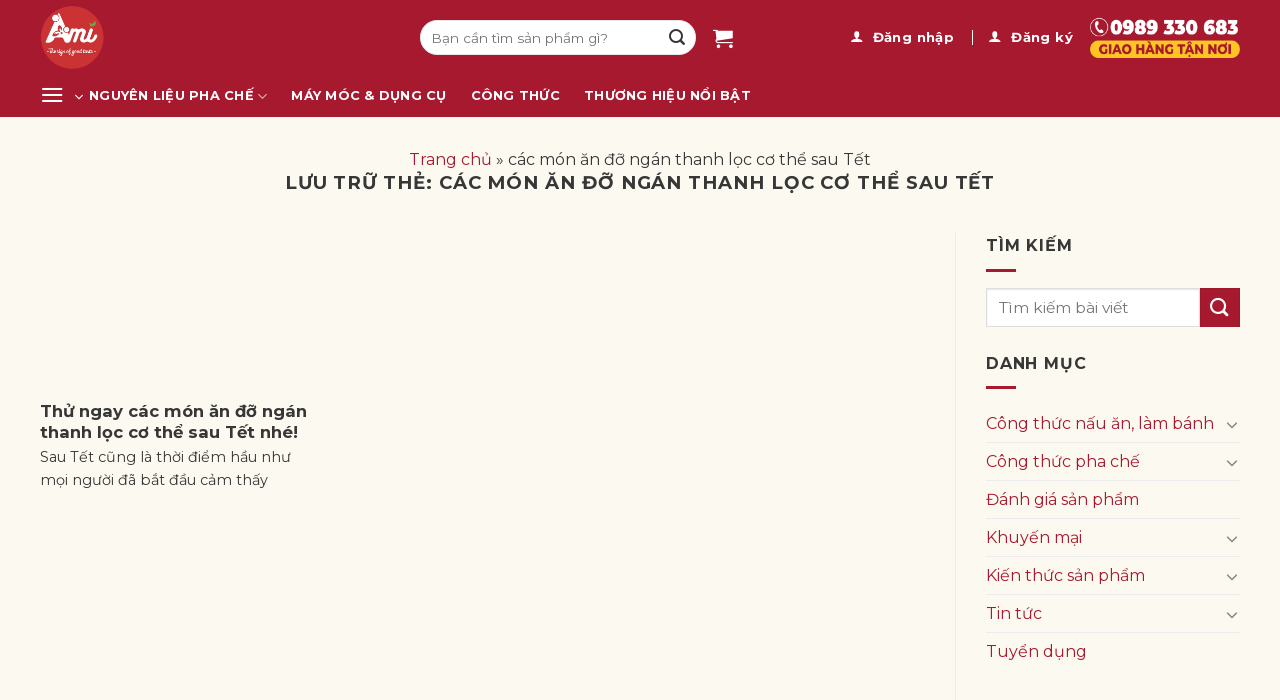

--- FILE ---
content_type: text/html; charset=UTF-8
request_url: https://amivietnam.com/tag/cac-mon-an-do-ngan-thanh-loc-co-the-sau-tet/
body_size: 25868
content:
<!DOCTYPE html>
<html lang="vi" prefix="og: https://ogp.me/ns#" class="loading-site no-js">
<head>
	<meta charset="UTF-8" />
	<link rel="profile" href="https://gmpg.org/xfn/11" />
	<link rel="pingback" href="https://amivietnam.com/xmlrpc.php" />

	<script>(function(html){html.className = html.className.replace(/\bno-js\b/,'js')})(document.documentElement);</script>
<meta name="viewport" content="width=device-width, initial-scale=1" />
<!-- Tối ưu hóa công cụ tìm kiếm bởi Rank Math - https://rankmath.com/ -->
<title>Các Món ăn đỡ Ngán Thanh Lọc Cơ Thể Sau Tết Archives &raquo; Ami Vietnam</title>
<meta name="robots" content="follow, index, max-snippet:-1, max-video-preview:-1, max-image-preview:large"/>
<link rel="canonical" href="https://amivietnam.com/tag/cac-mon-an-do-ngan-thanh-loc-co-the-sau-tet/" />
<meta property="og:locale" content="vi_VN" />
<meta property="og:type" content="article" />
<meta property="og:title" content="Các Món ăn đỡ Ngán Thanh Lọc Cơ Thể Sau Tết Archives &raquo; Ami Vietnam" />
<meta property="og:url" content="https://amivietnam.com/tag/cac-mon-an-do-ngan-thanh-loc-co-the-sau-tet/" />
<meta property="og:site_name" content="Ami Vietnam" />
<meta property="og:image" content="https://amivietnam.com/wp-content/uploads/2023/07/cropped-logo-AMI-trong-suot.png" />
<meta property="og:image:secure_url" content="https://amivietnam.com/wp-content/uploads/2023/07/cropped-logo-AMI-trong-suot.png" />
<meta property="og:image:width" content="512" />
<meta property="og:image:height" content="512" />
<meta property="og:image:type" content="image/png" />
<meta name="twitter:card" content="summary_large_image" />
<meta name="twitter:title" content="Các Món ăn đỡ Ngán Thanh Lọc Cơ Thể Sau Tết Archives &raquo; Ami Vietnam" />
<meta name="twitter:image" content="https://amivietnam.com/wp-content/uploads/2023/07/cropped-logo-AMI-trong-suot.png" />
<meta name="twitter:label1" content="Bài viết" />
<meta name="twitter:data1" content="1" />
<script type="application/ld+json" class="rank-math-schema">{"@context":"https://schema.org","@graph":[{"@type":"Organization","@id":"https://amivietnam.com/#organization","name":"Ami Vietnam","url":"https://amivietnam.com","logo":{"@type":"ImageObject","@id":"https://amivietnam.com/#logo","url":"https://amivietnam.com/wp-content/uploads/2023/07/cropped-logo-AMI-trong-suot.png","contentUrl":"https://amivietnam.com/wp-content/uploads/2023/07/cropped-logo-AMI-trong-suot.png","caption":"Ami Vietnam","inLanguage":"vi","width":"512","height":"512"}},{"@type":"WebSite","@id":"https://amivietnam.com/#website","url":"https://amivietnam.com","name":"Ami Vietnam","alternateName":"Ami","publisher":{"@id":"https://amivietnam.com/#organization"},"inLanguage":"vi"},{"@type":"BreadcrumbList","@id":"https://amivietnam.com/tag/cac-mon-an-do-ngan-thanh-loc-co-the-sau-tet/#breadcrumb","itemListElement":[{"@type":"ListItem","position":"1","item":{"@id":"https://amivietnam.com","name":"Trang ch\u1ee7"}},{"@type":"ListItem","position":"2","item":{"@id":"https://amivietnam.com/tag/cac-mon-an-do-ngan-thanh-loc-co-the-sau-tet/","name":"c\u00e1c m\u00f3n \u0103n \u0111\u1ee1 ng\u00e1n thanh l\u1ecdc c\u01a1 th\u1ec3 sau T\u1ebft"}}]},{"@type":"CollectionPage","@id":"https://amivietnam.com/tag/cac-mon-an-do-ngan-thanh-loc-co-the-sau-tet/#webpage","url":"https://amivietnam.com/tag/cac-mon-an-do-ngan-thanh-loc-co-the-sau-tet/","name":"C\u00e1c M\u00f3n \u0103n \u0111\u1ee1 Ng\u00e1n Thanh L\u1ecdc C\u01a1 Th\u1ec3 Sau T\u1ebft Archives &raquo; Ami Vietnam","isPartOf":{"@id":"https://amivietnam.com/#website"},"inLanguage":"vi","breadcrumb":{"@id":"https://amivietnam.com/tag/cac-mon-an-do-ngan-thanh-loc-co-the-sau-tet/#breadcrumb"}}]}</script>
<!-- /Plugin SEO WordPress Rank Math -->

<link rel='dns-prefetch' href='//fonts.googleapis.com' />
<link href='https://fonts.gstatic.com' crossorigin rel='preconnect' />
<link rel='prefetch' href='https://amivietnam.com/wp-content/themes/flatsome/assets/js/flatsome.js?ver=e1ad26bd5672989785e1' />
<link rel='prefetch' href='https://amivietnam.com/wp-content/themes/flatsome/assets/js/chunk.slider.js?ver=3.19.12' />
<link rel='prefetch' href='https://amivietnam.com/wp-content/themes/flatsome/assets/js/chunk.popups.js?ver=3.19.12' />
<link rel='prefetch' href='https://amivietnam.com/wp-content/themes/flatsome/assets/js/chunk.tooltips.js?ver=3.19.12' />
<link rel='prefetch' href='https://amivietnam.com/wp-content/themes/flatsome/assets/js/woocommerce.js?ver=dd6035ce106022a74757' />
<style id='wp-img-auto-sizes-contain-inline-css' type='text/css'>
img:is([sizes=auto i],[sizes^="auto," i]){contain-intrinsic-size:3000px 1500px}
/*# sourceURL=wp-img-auto-sizes-contain-inline-css */
</style>
<link rel='stylesheet' id='contact-form-7-css' href='https://amivietnam.com/wp-content/plugins/contact-form-7/includes/css/styles.css?ver=6.0.6' type='text/css' media='all' />
<style id='woocommerce-inline-inline-css' type='text/css'>
.woocommerce form .form-row .required { visibility: hidden; }
/*# sourceURL=woocommerce-inline-inline-css */
</style>
<link rel='stylesheet' id='ez-toc-css' href='https://amivietnam.com/wp-content/plugins/easy-table-of-contents/assets/css/screen.min.css?ver=2.0.74' type='text/css' media='all' />
<style id='ez-toc-inline-css' type='text/css'>
div#ez-toc-container .ez-toc-title {font-size: 120%;}div#ez-toc-container .ez-toc-title {font-weight: 500;}div#ez-toc-container ul li , div#ez-toc-container ul li a {font-size: 95%;}div#ez-toc-container ul li , div#ez-toc-container ul li a {font-weight: 500;}div#ez-toc-container nav ul ul li {font-size: 90%;}
.ez-toc-container-direction {direction: ltr;}.ez-toc-counter ul{counter-reset: item ;}.ez-toc-counter nav ul li a::before {content: counters(item, '.', decimal) '. ';display: inline-block;counter-increment: item;flex-grow: 0;flex-shrink: 0;margin-right: .2em; float: left; }.ez-toc-widget-direction {direction: ltr;}.ez-toc-widget-container ul{counter-reset: item ;}.ez-toc-widget-container nav ul li a::before {content: counters(item, '.', decimal) '. ';display: inline-block;counter-increment: item;flex-grow: 0;flex-shrink: 0;margin-right: .2em; float: left; }
/*# sourceURL=ez-toc-inline-css */
</style>
<link rel='stylesheet' id='vpd-public-css' href='https://amivietnam.com/wp-content/plugins/variation-price-display/public/css/public.min.css?ver=1.3.20' type='text/css' media='all' />
<link rel='stylesheet' id='brands-styles-css' href='https://amivietnam.com/wp-content/plugins/woocommerce/assets/css/brands.css?ver=9.8.5' type='text/css' media='all' />
<link rel='stylesheet' id='flatsome-swatches-frontend-css' href='https://amivietnam.com/wp-content/themes/flatsome/assets/css/extensions/flatsome-swatches-frontend.css?ver=3.19.12' type='text/css' media='all' />
<link rel='stylesheet' id='flatsome-main-css' href='https://amivietnam.com/wp-content/themes/flatsome/assets/css/flatsome.css?ver=3.19.12' type='text/css' media='all' />
<style id='flatsome-main-inline-css' type='text/css'>
@font-face {
				font-family: "fl-icons";
				font-display: block;
				src: url(https://amivietnam.com/wp-content/themes/flatsome/assets/css/icons/fl-icons.eot?v=3.19.12);
				src:
					url(https://amivietnam.com/wp-content/themes/flatsome/assets/css/icons/fl-icons.eot#iefix?v=3.19.12) format("embedded-opentype"),
					url(https://amivietnam.com/wp-content/themes/flatsome/assets/css/icons/fl-icons.woff2?v=3.19.12) format("woff2"),
					url(https://amivietnam.com/wp-content/themes/flatsome/assets/css/icons/fl-icons.ttf?v=3.19.12) format("truetype"),
					url(https://amivietnam.com/wp-content/themes/flatsome/assets/css/icons/fl-icons.woff?v=3.19.12) format("woff"),
					url(https://amivietnam.com/wp-content/themes/flatsome/assets/css/icons/fl-icons.svg?v=3.19.12#fl-icons) format("svg");
			}
/*# sourceURL=flatsome-main-inline-css */
</style>
<link rel='stylesheet' id='flatsome-shop-css' href='https://amivietnam.com/wp-content/themes/flatsome/assets/css/flatsome-shop.css?ver=3.19.12' type='text/css' media='all' />
<link rel='stylesheet' id='flatsome-googlefonts-css' href='//fonts.googleapis.com/css?family=Montserrat%3Aregular%2C700%2Cregular%2C700%2Cregular&#038;display=swap&#038;ver=3.9' type='text/css' media='all' />
<script type="text/javascript" src="https://amivietnam.com/wp-includes/js/dist/hooks.min.js?ver=dd5603f07f9220ed27f1" id="wp-hooks-js"></script>
<script type="text/javascript" src="https://amivietnam.com/wp-includes/js/jquery/jquery.min.js?ver=3.7.1" id="jquery-core-js"></script>
<script type="text/javascript" src="https://amivietnam.com/wp-includes/js/jquery/jquery-migrate.min.js?ver=3.4.1" id="jquery-migrate-js"></script>
<script type="text/javascript" src="https://amivietnam.com/wp-content/plugins/woocommerce/assets/js/jquery-blockui/jquery.blockUI.min.js?ver=2.7.0-wc.9.8.5" id="jquery-blockui-js" data-wp-strategy="defer"></script>
<script type="text/javascript" src="https://amivietnam.com/wp-content/plugins/woocommerce/assets/js/js-cookie/js.cookie.min.js?ver=2.1.4-wc.9.8.5" id="js-cookie-js" data-wp-strategy="defer"></script>
<script type="text/javascript" id="wpm-js-extra">
/* <![CDATA[ */
var wpm = {"ajax_url":"https://amivietnam.com/wp-admin/admin-ajax.php","root":"https://amivietnam.com/wp-json/","nonce_wp_rest":"b235d792ff","nonce_ajax":"1b27c04ab5"};
//# sourceURL=wpm-js-extra
/* ]]> */
</script>
<script type="text/javascript" src="https://amivietnam.com/wp-content/plugins/woocommerce-google-adwords-conversion-tracking-tag/js/public/wpm-public.p1.min.js?ver=1.48.0" id="wpm-js"></script>
<link rel="https://api.w.org/" href="https://amivietnam.com/wp-json/" /><link rel="alternate" title="JSON" type="application/json" href="https://amivietnam.com/wp-json/wp/v2/tags/1139" />	<noscript><style>.woocommerce-product-gallery{ opacity: 1 !important; }</style></noscript>
	
<!-- START Pixel Manager for WooCommerce -->

		<script>

			window.wpmDataLayer = window.wpmDataLayer || {};
			window.wpmDataLayer = Object.assign(window.wpmDataLayer, {"cart":{},"cart_item_keys":{},"version":{"number":"1.48.0","pro":false,"eligible_for_updates":false,"distro":"fms","beta":false,"show":true},"pixels":{"facebook":{"pixel_id":"291977189068284","dynamic_remarketing":{"id_type":"post_id"},"capi":false,"advanced_matching":false,"exclusion_patterns":[],"fbevents_js_url":"https://connect.facebook.net/en_US/fbevents.js"}},"shop":{"list_name":"Blog Post | Thử ngay các món ăn đỡ ngán thanh lọc cơ thể sau Tết nhé!","list_id":"blog_post_thu-ngay-cac-mon-an-do-ngan-thanh-loc-co-the-sau-tet-nhe","page_type":"blog_post","currency":"VND","selectors":{"addToCart":[],"beginCheckout":[]},"order_duplication_prevention":true,"view_item_list_trigger":{"test_mode":false,"background_color":"green","opacity":0.5,"repeat":true,"timeout":1000,"threshold":0.8000000000000000444089209850062616169452667236328125},"variations_output":true,"session_active":false},"page":{"id":159891,"title":"Thử ngay các món ăn đỡ ngán thanh lọc cơ thể sau Tết nhé!","type":"post","categories":[{"term_id":283,"name":"Tin tức","slug":"tin-tuc","term_group":0,"term_taxonomy_id":283,"taxonomy":"category","description":"","parent":0,"count":751,"filter":"raw","cat_ID":283,"category_count":751,"category_description":"","cat_name":"Tin tức","category_nicename":"tin-tuc","category_parent":0}],"parent":{"id":0,"title":"Thử ngay các món ăn đỡ ngán thanh lọc cơ thể sau Tết nhé!","type":"post","categories":[{"term_id":283,"name":"Tin tức","slug":"tin-tuc","term_group":0,"term_taxonomy_id":283,"taxonomy":"category","description":"","parent":0,"count":751,"filter":"raw","cat_ID":283,"category_count":751,"category_description":"","cat_name":"Tin tức","category_nicename":"tin-tuc","category_parent":0}]}},"general":{"user_logged_in":false,"scroll_tracking_thresholds":[],"page_id":159891,"exclude_domains":[],"server_2_server":{"active":false,"ip_exclude_list":[]},"consent_management":{"explicit_consent":false},"lazy_load_pmw":false}});

		</script>

		
<!-- END Pixel Manager for WooCommerce -->
<link rel="icon" href="https://amivietnam.com/wp-content/uploads/2023/07/cropped-logo-AMI-trong-suot-32x32.png" sizes="32x32" />
<link rel="icon" href="https://amivietnam.com/wp-content/uploads/2023/07/cropped-logo-AMI-trong-suot-192x192.png" sizes="192x192" />
<link rel="apple-touch-icon" href="https://amivietnam.com/wp-content/uploads/2023/07/cropped-logo-AMI-trong-suot-180x180.png" />
<meta name="msapplication-TileImage" content="https://amivietnam.com/wp-content/uploads/2023/07/cropped-logo-AMI-trong-suot-270x270.png" />
<style id="custom-css" type="text/css">:root {--primary-color: #a6192e;--fs-color-primary: #a6192e;--fs-color-secondary: #a6192e;--fs-color-success: #39b54a;--fs-color-alert: #b20000;--fs-experimental-link-color: #a6192e;--fs-experimental-link-color-hover: #373737;}.tooltipster-base {--tooltip-color: #fff;--tooltip-bg-color: #000;}.off-canvas-right .mfp-content, .off-canvas-left .mfp-content {--drawer-width: 300px;}.off-canvas .mfp-content.off-canvas-cart {--drawer-width: 360px;}.container-width, .full-width .ubermenu-nav, .container, .row{max-width: 1230px}.row.row-collapse{max-width: 1200px}.row.row-small{max-width: 1222.5px}.row.row-large{max-width: 1260px}.sticky-add-to-cart--active, #wrapper,#main,#main.dark{background-color: #ffffff}.header-main{height: 75px}#logo img{max-height: 75px}#logo{width:350px;}#logo img{padding:5px 0;}.header-bottom{min-height: 42px}.header-top{min-height: 30px}.transparent .header-main{height: 90px}.transparent #logo img{max-height: 90px}.has-transparent + .page-title:first-of-type,.has-transparent + #main > .page-title,.has-transparent + #main > div > .page-title,.has-transparent + #main .page-header-wrapper:first-of-type .page-title{padding-top: 140px;}.header.show-on-scroll,.stuck .header-main{height:70px!important}.stuck #logo img{max-height: 70px!important}.search-form{ width: 65%;}.header-bg-color {background-color: #a6192e}.header-bottom {background-color: #a6192e}.stuck .header-main .nav > li > a{line-height: 50px }.header-bottom-nav > li > a{line-height: 16px }@media (max-width: 549px) {.header-main{height: 70px}#logo img{max-height: 70px}}.blog-wrapper{background-color: #fcf9f0;}body{color: #373737}h1,h2,h3,h4,h5,h6,.heading-font{color: #373737;}body{font-size: 100%;}@media screen and (max-width: 549px){body{font-size: 100%;}}body{font-family: Montserrat, sans-serif;}body {font-weight: 400;font-style: normal;}.nav > li > a {font-family: Montserrat, sans-serif;}.mobile-sidebar-levels-2 .nav > li > ul > li > a {font-family: Montserrat, sans-serif;}.nav > li > a,.mobile-sidebar-levels-2 .nav > li > ul > li > a {font-weight: 700;font-style: normal;}h1,h2,h3,h4,h5,h6,.heading-font, .off-canvas-center .nav-sidebar.nav-vertical > li > a{font-family: Montserrat, sans-serif;}h1,h2,h3,h4,h5,h6,.heading-font,.banner h1,.banner h2 {font-weight: 700;font-style: normal;}.alt-font{font-family: Montserrat, sans-serif;}.alt-font {font-weight: 400!important;font-style: normal!important;}.header:not(.transparent) .header-nav-main.nav > li > a {color: #ffffff;}.header:not(.transparent) .header-nav-main.nav > li > a:hover,.header:not(.transparent) .header-nav-main.nav > li.active > a,.header:not(.transparent) .header-nav-main.nav > li.current > a,.header:not(.transparent) .header-nav-main.nav > li > a.active,.header:not(.transparent) .header-nav-main.nav > li > a.current{color: #39b54a;}.header-nav-main.nav-line-bottom > li > a:before,.header-nav-main.nav-line-grow > li > a:before,.header-nav-main.nav-line > li > a:before,.header-nav-main.nav-box > li > a:hover,.header-nav-main.nav-box > li.active > a,.header-nav-main.nav-pills > li > a:hover,.header-nav-main.nav-pills > li.active > a{color:#FFF!important;background-color: #39b54a;}.header:not(.transparent) .header-bottom-nav.nav > li > a{color: #ffffff;}.header:not(.transparent) .header-bottom-nav.nav > li > a:hover,.header:not(.transparent) .header-bottom-nav.nav > li.active > a,.header:not(.transparent) .header-bottom-nav.nav > li.current > a,.header:not(.transparent) .header-bottom-nav.nav > li > a.active,.header:not(.transparent) .header-bottom-nav.nav > li > a.current{color: #39b54a;}.header-bottom-nav.nav-line-bottom > li > a:before,.header-bottom-nav.nav-line-grow > li > a:before,.header-bottom-nav.nav-line > li > a:before,.header-bottom-nav.nav-box > li > a:hover,.header-bottom-nav.nav-box > li.active > a,.header-bottom-nav.nav-pills > li > a:hover,.header-bottom-nav.nav-pills > li.active > a{color:#FFF!important;background-color: #39b54a;}.widget:where(:not(.widget_shopping_cart)) a{color: #a6192e;}.widget:where(:not(.widget_shopping_cart)) a:hover{color: #373737;}.widget .tagcloud a:hover{border-color: #373737; background-color: #373737;}.is-divider{background-color: #a6192e;}.shop-page-title.featured-title .title-overlay{background-color: rgba(0,0,0,0.3);}.current .breadcrumb-step, [data-icon-label]:after, .button#place_order,.button.checkout,.checkout-button,.single_add_to_cart_button.button, .sticky-add-to-cart-select-options-button{background-color: #a6192e!important }.has-equal-box-heights .box-image {padding-top: 100%;}.badge-inner.on-sale{background-color: #ffffff}.badge-inner.new-bubble-auto{background-color: #ffffff}.badge-inner.new-bubble{background-color: #ffffff}.star-rating span:before,.star-rating:before, .woocommerce-page .star-rating:before, .stars a:hover:after, .stars a.active:after{color: #ffc107}.price del, .product_list_widget del, del .woocommerce-Price-amount { color: #a6192e; }ins .woocommerce-Price-amount { color: #a6192e; }.pswp__bg,.mfp-bg.mfp-ready{background-color: #ffffff}@media screen and (min-width: 550px){.products .box-vertical .box-image{min-width: 510px!important;width: 510px!important;}}.absolute-footer, html{background-color: #ffffff}.header-vertical-menu__opener{height: 42px}.header-vertical-menu__opener {width: 25px}.header-vertical-menu__opener{color: #ffffff}.header-vertical-menu__fly-out{background-color: #ffffff}.nav-vertical-fly-out > li + li {border-top-width: 1px; border-top-style: solid;}.header-vertical-menu__fly-out .nav-vertical-fly-out > li.menu-item > a {color: #a6192e;}.header-vertical-menu__fly-out .nav-vertical-fly-out > li.menu-item > a:hover,.header-vertical-menu__fly-out .nav-vertical-fly-out > li.menu-item.current-dropdown > a {color: #39b54a;}/* Custom CSS */button[name="update_cart"] {display: none;}.ulmeta.inline.bd {display: none;}.label-new.menu-item > a:after{content:"Mới";}.label-hot.menu-item > a:after{content:"Nổi bật";}.label-sale.menu-item > a:after{content:"Giảm giá";}.label-popular.menu-item > a:after{content:"Phổ biến";}</style>		<style type="text/css" id="wp-custom-css">
			.mfp-container, 
.mfp-wrap {
	z-index: 9999999999;
}
b, strong {
    font-weight: bold;
}
p {
	margin-bottom: 0;
}
.back-to-top {
    bottom: 12%;
}
.header-vertical-menu__opener {
	padding-left: 0;
}
.header-bottom-nav.nav-spacing-xlarge > li {
	margin: 0 12px;
}
.banner-home-page img,
.news-home img {
	-webkit-border-radius: 5px;
	-moz-border-radius: 5px;
	border-radius: 5px;
}
.header-action_hotline a {
	display: flex;
}
.header-action_hotline a img {
    width: 38px;
    height: 34px;
    margin-right: 15px;
}
.header-action_hotline a .hotline-txt {
    color: #fff;
    font-size: 15px;
}
.header-action_hotline a .hotline-txt .txt1 {
	display: block;
	line-height: 20px;
}
.header-action_hotline a .hotline-txt .txt2 {
	display: block;
	font-size: 16px;
	line-height: 14px;
	font-weight: 700;
	color: #fff;
}
.header-search-form input[type="search"] {
	font-size: 100%;
	display: block;
	padding-left: 10px;
	width: 100%;
	padding-right: 35px;
	border: 1px solid #E6E6E6;
	background-color: #fff !important;
	border-radius: 22px;
}
.icon-shopping-cart {
	color: #fff;
}
.nav>li.header-divider {
	height: 15px !important;
	border-color: #fff !important;
}
.bottom-menu {
    display: flex;
    justify-content: space-between;
    flex-direction: inherit;
}
.bottom-menu a {
    display: block;
    font-size: 17px;
    line-height: 1.5;
    font-weight: 600;
    text-decoration: underline;
	color: #fff;
}
.bottom-menu a:hover {
    text-decoration: none;
	color: #fff;
}
.bottom-menu .ux-menu-link--active .ux-menu-link__link, 
.bottom-menu .ux-menu-link:hover .ux-menu-link__link {
	color: #fff;
}
.footer-wrapper span.txt2 {
	color: #fff;
}
.footer-desc {
    font-size: 18px;
    color: #000;
    margin-bottom: 0;
}
.copyright-footer {
	font-size: 18px;
    color: #000;
}
.nav-dark .top-divider {
    display: block;
}
.header-vertical-menu__fly-out .nav-vertical-fly-out > li.menu-item > a {
	font-weight: 600
	font-size: 14px;
}
.box-blog-post .is-divider {
	display: none;
}
.box-news {
    padding-bottom: 10px !important;
}
.banner-widget {
	margin-bottom: 10px !important;
}
.box-news .section-title-container {
	margin-bottom: 0;
}
.box-news h4.section-title-normal {
	display: block;
    line-height: 30px;
    overflow: hidden;
    font-weight: 700;
    text-transform: uppercase;
    color: #fff;
	border-bottom: none;
	margin-bottom: 0;
	font-size: 13px;
}
.box-news h4.section-title-normal .section-title-main {
    background-color: #a6192e;
    padding: 0 10px;
    position: relative;
    border: none;
    margin: 0;
    float: left;
}
.box-news h4.section-title-normal .section-title-main:after {
	content: '';
    position: absolute;
    left: 100%;
    top: 0;
    border-top: 15px solid #a6192e;
    border-bottom: 15px solid #a6192e;
    border-right: 10px solid transparent;
}
.box-news .post-item {
	padding: 10px !important;
}
.box-news .post-item .box-vertical .box-text {
	padding: 0 0 0 15px;
}
.box-news .post-item .box-vertical .box-text h5 {
	font-size: 13px;
	overflow: hidden;
    -o-text-overflow: ellipsis;
    text-overflow: ellipsis;
    -webkit-line-clamp: 3;
    display: -webkit-box;
    -webkit-box-orient: vertical;
	font-weight: 600;
	text-align: left;
	text-transform: none;
}
.box-news .post-item .box-vertical img {
	border-radius: 0;
}
.product-small.box .cart-icon {
    right: 0px!important;
    left: unset!important;
    bottom: -44px!important;
    margin: 0px!important
}
.product-small.box .show-on-hover {
    opacity: 1!important;
    z-index: 9;
    display: block!important
}
.product-small.box .box-text.box-text-products {
    padding-bottom: 0;
}
.product-small.box .cart-icon strong {
    border-color: #a6192e!important;
    color: #a6192e!important;
    border-width: 1.5px!important;
    border-radius: 3px
}
.product-small.box .cart-icon:hover strong {
    background-color: #a6192e!important;
    color: #fff!important
}
.product-small.box .cart-icon strong:after {
    border-color: #a6192e!important;
    border-width: 1.5px!important
}
.grid-tools.text-center.hide-for-small {
    display: block!important
}
.product-small.box .box-image {
    overflow: unset !important;
}
.flash_sale .product_sale > .col {
	padding-bottom: 0;
}
.flash_sale .product_sale .product-small.col,
.sec-box-white .product-small.col {
	padding-bottom: 0 !important;
}
.flash_sale .product_sale .product-small .col-inner,
.sec-box-white .product-small .col-inner {
	display: block;
    overflow: hidden;
    background: #fff;
    height: 100%;
    padding: 5px 10px;
    font-size: 13px;
    border: 1px solid #E6E6E6;
    border-radius: 5px;
}
.title_sale {
	border-bottom: 1px solid #eee;
}
.title_sale .gia-soc a {
	position: relative;
    font-size: 20px;
    font-weight: bolder;
    padding: 12px 20px;
    text-transform: uppercase;
    margin: 0;
    background-color: #a6192e;
    color: #fff;
    top: 7px;
    -webkit-border-top-left-radius: 5px;
    -moz-border-radius-topleft: 5px;
    border-top-left-radius: 5px;
}
.title_sale .title,
.title_sale .clock {
	padding-bottom: 0;
}
.clock .col {
	padding-bottom: 0;
}
.ux-timer {
	border-spacing: 3px !important;
	margin-bottom: 0 !important;
}
.title-ket-thuc {
	color: #a6192e;
	font-size: 18px;
	font-weight: bold;
}
.home .title-wrapper {
	font-size: 15px;
    margin: 0 0 5px; 
	overflow: hidden;
    -o-text-overflow: ellipsis;
    text-overflow: ellipsis;
    -webkit-line-clamp: 1;
    display: -webkit-box;
    -webkit-box-orient: vertical;
	line-height: 1.7;
    height: 25px !important;
}
.home p.product-title {
	font-size: 15px;
    margin: 0 0 5px; 
	overflow: hidden;
    -o-text-overflow: ellipsis;
    text-overflow: ellipsis;
    -webkit-line-clamp: 2;
    display: -webkit-box;
    -webkit-box-orient: vertical;
	line-height: 1.7;
    height: 50px !important;
}
.home a.woocommerce-loop-product__link {
	font-size: 15px;
    margin: 0 0 5px; 
	overflow: hidden;
    -o-text-overflow: ellipsis;
    text-overflow: ellipsis;
    -webkit-line-clamp: 2;
    display: -webkit-box;
    -webkit-box-orient: vertical;
	line-height: 1.7;
    height: 50px !important;
	font-weight:700;
	color: #373737;
}
p.product-title {
	font-size: 15px;
    margin: 0 0 5px;  
}
p.product-title a {
	color: #373737;
}
.price-wrapper .price span.amount {
	display: inline-block;
    vertical-align: middle;
    overflow: hidden;
    font-size: 18px;
    color: #a6192e;
    line-height: 15px;
}
/* product element */
.sec-box-white .section-title-container {
	border-bottom: 1px solid #eee;
	margin-bottom: 0;
}
.sec-box-white .section-title-normal {
    margin-bottom: 0;
    border-bottom: 0;
    border-radius: 0;
}
.sec-box-white .section-title-normal {
    background: #fff;
}
.sec-box-white .section-title-normal b {
    display: none;
}
.sec-box-white .section-title-normal span {
    margin-right: 15px;
    padding-bottom: 0;
    border-bottom: 0;
    margin-bottom: 0;
    font-size: 16px;
    color: #373737!important;
    padding: 10px 20px;
}
.sec-box-white span.hdevvn-show-cats li {
    display: block;
    width: auto;
    float: left;
    margin: 0 8px;
}
.sec-box-white span.hdevvn-show-cats li a {
    font-size: 14px;
    text-transform: none;
    font-weight: 700;
    margin-right: 0!important;
    padding-left: 10px;
}
.sec-box-white .section-title a {
    font-size: 18px;
    margin-left: auto;
    color: #373737;
    margin-right: 10px;
	font-weight: normal;
}
.tin-tuc-noi-bat .col.post-item {
	padding-bottom: 10px;
}
.tin-tuc-noi-bat .col.post-item .box-text {
	padding: 0 0 0 10px;
}
.tin-tuc-noi-bat .col.post-item .box-text a {
	overflow: hidden;
    -o-text-overflow: ellipsis;
    text-overflow: ellipsis;
    -webkit-line-clamp: 3;
    display: -webkit-box;
    -webkit-box-orient: vertical;
	font-size: 13px;
	font-weight: 600;
}
a.xem-them-tin {
	margin-bottom: 0;
}
.video-noi-bat,
.tin-tuc {
	padding-bottom: 0 !important;
}
.home .page-wrapper {
	padding: 20px 0;
}
.home .page-wrapper .row-main > .col {
	padding-bottom: 0 !important;
}
.nav-dropdown-has-border .nav-dropdown {
    border-top: 1px solid #fff !important;
    border-left: 0px;
    border-right: 0px;
    border-bottom: 0px;
    padding: 0px;
}
.nav-dropdown-has-border .nav-dropdown>li a{
	transition: all .3s linear;
	position: relative;
}
.nav-dropdown-has-border .nav-dropdown>li>a:hover:before {
    width: 100%;
}
.nav-dropdown-has-border .nav-dropdown>li>a:before {
    content: '';
    position: absolute;
    bottom: -1px;
    left: 0;
    width: 0;
    height: 1px;
    background: #d9b96f;
    transition: all .3s linear;
}
.sec-more-product .product-title {
	margin-bottom: 12px;
	font-size: 18px;
}
.sec-more-product .product-price-container {
	margin-bottom: 12px;
}
.sec-more-product .product-price-container .price-wrapper .price span.amount {
	display: inline-block;
    vertical-align: middle;
    overflow: hidden;
    font-size: 22px;
    line-height: normal;
}
.single-product .sec-more-product .quantity::before {
    content: "Số lượng: ";
    font-size: 15px;
    font-weight: 400;
    color: #404040;
    float: left;
    padding-top: 8px;
    margin-right: 10px;
}
.product-tab {
}
.product-recent .section-title-container {
	margin-bottom: 12px;
}
.product-recent .section-title-container h3.section-title-normal {
	border-bottom: 1px solid #eee;
	font-size: 16px;
    color: #373737;
    font-weight: 700;
    padding: 0 20px 14px 0;
    text-transform: uppercase;
    margin-bottom: 12px;
}
.product-recent .section-title-container h3.section-title-normal span {
	border: none;
	margin: 0;
	padding: 0;
}
.product-tabs li a {
    padding: 0 60px;
    border-radius: 0;
    -webkit-box-flex: 1;
    -ms-flex: 1 0 auto;
    flex: 1 0 auto;
    float: left;
    height: 38px;
    line-height: 38px;
    background-color: #f2f2f2;
    color: #fff;
    text-align: center;
    font-weight: 700;
    border: 1px solid #f2f2f2;
    border-bottom: none;
    font-size: 16px;
	text-transform: none;
}
.product-tabs li a:before {
	display: none;
}
.product-tabs li.active a {
    background-color: #39b54a;
    border-color: #39b54a;
	color: #fff;
}
.related-products-wrapper {
	border: none;
}
h3.product-section-title-related {
	border-bottom: 1px solid #eee;
	font-size: 16px;
    color: #373737;
    font-weight: 700;
    padding: 0 20px 14px 0;
    text-transform: uppercase;
    margin-bottom: 12px;
}
.related-products-wrapper .product-small .col-inner,
.product-recent .product-small .col-inner {
    display: block;
    overflow: hidden;
    background: #fff;
    height: 100%;
    padding: 10px;
    font-size: 13px;
    border: 1px solid #E6E6E6;
    border-radius: 5px;
}
.tax-product_cat .shop-container .products .product-small .col-inner {
	display: block;
    overflow: hidden;
    background: #fff;
    height: 100%;
    padding: 5px 10px;
    font-size: 13px;
    border: 1px solid #E6E6E6;
    border-radius: 5px;
}
.tax-product_cat .shop-container .products .product-small.box .title-wrapper,
.tax-product_cat .shop-container .products .product-small.box .title-wrapper p.product-title,
.tax-product_cat .shop-container .products .product-small.box .title-wrapper p.product-title a {
	overflow: hidden;
    -o-text-overflow: ellipsis;
    text-overflow: ellipsis;
    -webkit-line-clamp: 2;
    display: -webkit-box;
    -webkit-box-orient: vertical;
	font-weight: 700;
	color: #373737;
}
#block-yeu-cau-tu-van {
	background: transparent;
}
#yeu-cau-tu-van {
    width: 450px;
    height: auto;
    background: #f11e24;
    border-radius: 20px;
    background-size: 100%;
}
#yeu-cau-tu-van .title-popup {
    height: 40px;
    line-height: 40px;
    text-align: center;
    color: #fff;
    font-size: 18px;
    display: inline-block;
    width: 100%;
    margin-top: 40px;
    margin-bottom: 20px;
}
#yeu-cau-tu-van .title-popup span {
    font-size: 30px;
    text-transform: uppercase;
    font-weight: 600;
}
#yeu-cau-tu-van .content-popup {
    padding: 10px;
}
#yeu-cau-tu-van .content-popup input[type="text"] {
    height: 40px;
    width: 430px;
    border: none;
    border-radius: 50px;
    font-size: 16px;
    text-align: center;
    margin-bottom: 20px;
}
#yeu-cau-tu-van .content-popup textarea {
	width: 100%;
    border: none;
    border-radius: 20px;
    margin-bottom: 5px;
    padding: 20px;
    font-size: 16px;
    text-align: center;
}
#yeu-cau-tu-van .content-popup .wpcf7-list-item {
	margin-bottom: 5px;
    display: block;
    position: relative;
}
#yeu-cau-tu-van .content-popup .wpcf7-list-item label {
	margin: 0;
}
#yeu-cau-tu-van .content-popup .wpcf7-list-item input[type="radio"] {
	margin-bottom: 0;
}
#yeu-cau-tu-van .wpcf7-list-item-label {
    font-size: 16px;
    color: #fff;
}
#yeu-cau-tu-van .content-popup input[type="submit"] {
	text-align: center;
    border: none;
    padding: 10px 150px;
    font-size: 20px;
    text-transform: uppercase;
    border-radius: 50px;
    margin-top: 20px;
    margin-bottom: 20px;
    font-weight: 600;
    background: #fff;
    color: #000;
}
#yeu-cau-tu-van .wpcf7-spinner {
	display: none;
}
.single-product .dang-ky-san-pham .title {
	background-color: #39b54a;
	border-transition: 0.3s;
	border-radius: 5px 5px 0px 0px;
    border-top-left-radius: 5px;
    border-top-right-radius: 5px;
    border-bottom-right-radius: 0px;
    border-bottom-left-radius: 0px;
    padding-top: 10px;
    padding-right: 10px;
    padding-bottom: 10px;
    padding-left: 10px;	
}
.single-product .dang-ky-san-pham .title h4,
.single-product .dang-ky-san-pham .title p {
	margin: 0;
	color: #fff;
}
.single-product .dang-ky-san-pham form.wpcf7-form {
	background: #fff;
	border-radius: 0px 0px 5px 5px;
    border-top-left-radius: 0px;
    border-top-right-radius: 0px;
    border-bottom-right-radius: 5px;
    border-bottom-left-radius: 5px;
	padding: 20px;
	margin-bottom: 0;
}
.single-product .dang-ky-san-pham form.wpcf7-form .info {
	position: relative;
    display: flex;
    flex-wrap: wrap;
}
.single-product .dang-ky-san-pham form.wpcf7-form .info .title-tu-van {
	margin-bottom: 10px;
	color: #9B0000;
}
.single-product .dang-ky-san-pham form.wpcf7-form .info .name {
	width: 60%;
    display: flex;
    flex-wrap: wrap;
}
.single-product .dang-ky-san-pham form.wpcf7-form .info .sex {
	width: 40%;
    float: right;
    align-items: center;
    flex-wrap: wrap;
    display: flex;
	padding-left: 12px;
}
.single-product .dang-ky-san-pham form.wpcf7-form .info .sex label {
	color: #000;
}
.wpcf7 span.wpcf7-list-item {
	margin-right: 10px;
}
.wpcf7 span.wpcf7-list-item input[type="radio"] {
	margin-right: 3px;
    margin-bottom: 10px;
    line-height: normal;
}
.single-product .dang-ky-san-pham form.wpcf7-form input[type="text"],
.single-product .dang-ky-san-pham form.wpcf7-form input[type="tel"],
.single-product .dang-ky-san-pham form.wpcf7-form textarea {
	margin-bottom: 10px;
	background-color: #ffffff;
    border-color: #d3d3d3;
    border-width: 1px 1px 1px 1px;
    border-radius: 4px 4px 4px 4px;
	font-size: 12px;
	color: #333 !important;
}
.single-product .dang-ky-san-pham form.wpcf7-form textarea {
	min-height: 65px;
}
.single-product .dang-ky-san-pham form.wpcf7-form input[type=submit] {
	margin: 0 auto;
    display: block;
    background-color: #a6192e;
    color: #ffffff;
    font-size: 16px;
    font-weight: 400;
    text-transform: uppercase;
    line-height: 1.4em;
    padding: 7px 30px 7px 25px;
    -webkit-border-top-left-radius: 3px;
    -webkit-border-top-right-radius: 3px;
    -moz-border-radius-topleft: 3px;
    -moz-border-radius-topright: 3px;
    border-top-left-radius: 3px;
    border-top-right-radius: 3px;
    position: relative;
    margin-top: 0px;
	width: 100%;
	max-width: 100%;
}
.single-product .dang-ky-san-pham form.wpcf7-form .wpcf7-response-output {
	color: #333 !important;
}
.dang-ky-san-pham input::placeholder,
.dang-ky-san-pham textarea::placeholder {
	color: #333;
	opacity: 0.7; /* Firefox */
}
.dang-ky-san-pham input::-ms-input-placeholder,
.dang-ky-san-pham textarea::-ms-input-placeholder { /* Edge 12 -18 */
	color: #333;
}
.thong-tin-san-pham input::placeholder {
	color: #fff;
	opacity: 1; /* Firefox */
}
.thong-tin-san-pham input::-ms-input-placeholder { /* Edge 12 -18 */
	color: #fff;
}
.single-product form.wpcf7-form .wpcf7-spinner {
    display: none;
}
.tax-product_cat #shop-sidebar .widget_product_categories {
	background: #fff;
	padding: 10px;
}
.tax-product_cat .shop-container .products {
	background: #fff;
    padding: 10px 0;
    margin: 10px 0 0;
}
.tax-product_cat .shop-container .popular-categories {
	background: #fff;
	border-radius: 4px;
	padding: 4px;
	margin: 0;
}
.tax-product_cat .shop-container .popular-categories .product-category {
	padding-bottom: 0;
}
.tax-product_cat .shop-container .popular-categories .box-text {
	font-size: 13px;
	line-height: 15px;
	overflow: hidden;
    display: -webkit-box;
    -webkit-box-orient: vertical;
	-webkit-line-clamp: 2;
	margin-bottom: 4px;
	padding: 2px 0 0;
	font-weight: normal;
}
.tax-product_cat .shop-container .popular-categories .box-text h5 {
	line-height: 15px;
    margin-bottom: 0;
    margin-top: 0;
	font-size: 14px;
	font-weight: normal;
}
.tax-product_cat .shop-container .popular-categories .slider-nav-push:not(.slider-nav-reveal) .flickity-prev-next-button {
    margin-top: 1% !important;
}
.nav-pagination>li>a, 
.nav-pagination>li>span {
    border: 1px solid;
    border-radius: 5px;
}
.header-nav-main li.cart-item [data-icon-label]:after {
	background-color: #fff !important;
	color: #a6192e !important;
}
.header-vertical-menu__opener {
	-webkit-border-top-left-radius: 5px;
	-webkit-border-top-right-radius: 5px;
	-moz-border-radius-topleft: 5px;
	-moz-border-radius-topright: 5px;
	border-top-left-radius: 5px;
	border-top-right-radius: 5px;
}
.sale-all {
	padding-bottom: 0 !important;
}
.read-all-sale {
	font-size: 18px;
    margin-left: auto;
    color: #373737;
    margin-right: 10px !important;
    font-weight: normal;
    line-height: 42px;
}
.read-all-sale i.icon-angle-right {
    margin-left: 10px;
    margin-right: 0;
}
.term-description {
	background: #fff;
    padding: 20px;
    margin-top: 20px;
}
.header-bottom-nav li.menu-item-185783 {
	background: #ffc522;
	-webkit-border-radius: 5px;
	-moz-border-radius: 5px;
	border-radius: 5px;
	padding: 0 15px;
}
.danh-gia {
    flex-wrap: nowrap;
    justify-content: space-between;
    align-items: normal;
    align-content: normal;
    gap: 10px;
    width: 100%;
    margin: 0 auto;
    padding-inline: 0;
    flex-basis: auto;
    flex-grow: 1;
    flex-shrink: 1;
    align-self: auto;
    display: flex;
    padding: 0;
}
.tax-product_cat .star-rating, 
.home .star-rating, 
.related-products-wrapper .star-rating {
    padding-top: 3px;
    line-height: normal;
	font-size: 14px;
}
.tax-product_cat .star-rating:before, 
.home .star-rating:before, 
.related-products-wrapper .star-rating:before  {
	color: #ffc107 !important;
}
.danh-gia .sold-product {
    font-size: 14px;
	padding-top: 5px;
}
.woocommerce-pagination {
	padding-top: 10px;
}
.single-product .dang-ky-san-pham form.wpcf7-form .info .title-tu-van {
    margin-bottom: 10px;
    color: #a6192e;
    font-weight: bold;
    display: block;
    width: 100%;
    max-width: 100%;
    text-align: left;
}
.divmeta {
	font-size: 13px;
	color: #B2B2B2;
	line-height: 20px;
	vertical-align: bottom;
}
.divmeta .ratingresult .star-rating:before {
	color: #ffc107 !important;
}
.divmeta.inline>* {
	display: inline-block;
	position: relative;
	vertical-align: middle;
}
.divmeta.inline>:not(:last-child) {
	margin-right: 7px;
	padding-right: 10px;
}
.ratingresult {
	font-size: 12px;
	display: block;
}
.divmeta a {
	color: #10723A;
	text-decoration: underline;
}
.divmeta.inline>:not(:last-child):after {
	content: "";
	width: 1px;
	height: 14px;
	position: absolute;
	top: 50%;
	-ms-transform: translateY(-50%);
	transform: translateY(-50%);
	-webkit-transform: translateY(-50%);
	right: 0;
	background-color: #B2B2B2;
}
.sort_tpp {
    display: flex;
    margin: 10px 0;
    justify-content: flex-start;
}
.sort_tpp .titlesort {
	font-size: 12px;
	font-weight: bold;
}
.sort_tpp form {
    padding: 0 0 0 20px;
	margin: 0;
}
.sort_tpp .pt-checkbox {
    padding: 0;
	margin: 0;
	vertical-align: top;
}
.sort_tpp label {
	font-size: 12px;
    line-height: 17px;
	display: inline-block;
    vertical-align: top;
	font-weight: normal;
}
.shop-page-title form.woocommerce-ordering {
    display: none;
}
.tax-product_cat .khuyen-mai-danh-muc {
	margin: 10px 0;
}
.tax-product_cat .khuyen-mai-danh-muc > .col {
	padding-bottom: 0;
}
.tax-product_cat .khuyen-mai-danh-muc .section-title-container {
	margin-bottom: 0;
}
.tax-product_cat .khuyen-mai-danh-muc .section-title b {
	background-color: #a6192e;
    display: block;
    flex: 1;
    height: 1px;
    opacity: 1;
}
.tax-product_cat .khuyen-mai-danh-muc .section-title-main {
	color: #a6192e;
}
.tax-product_cat .khuyen-mai-danh-muc .product-small .col-inner {
	display: block;
    overflow: hidden;
    background: #fff;
    height: 100%;
    padding: 5px 10px;
    font-size: 13px;
    border: 1px solid #E6E6E6;
    border-radius: 5px;
}
.tax-product_cat .khuyen-mai-danh-muc .product-small .col-inner .product-small.box .title-wrapper,
.tax-product_cat .khuyen-mai-danh-muc .product-small .col-inner .product-small.box .title-wrapper p.product-title,
.tax-product_cat .khuyen-mai-danh-muc .product-small .col-inner .product-small.box .title-wrapper p.product-title a {
	overflow: hidden;
    -o-text-overflow: ellipsis;
    text-overflow: ellipsis;
    -webkit-line-clamp: 2;
    display: -webkit-box;
    -webkit-box-orient: vertical;
	font-weight: 700;
	color: #373737;
}
.tax-product_cat .price del, 
.tax-product_cat .product_list_widget del, 
.tax-product_cat del .woocommerce-Price-amount, 
.home .price del, 
.home .product_list_widget del, 
.home del .woocommerce-Price-amount, 
del .woocommerce-Price-amount, 
.related-products-wrapper .price del, 
.related-products-wrapper .product_list_widget del, 
.related-products-wrapper del .woocommerce-Price-amount,
.khuyen-mai-danh-muc .price del {
    color: #9e9e9e !important;
    font-size: 13px;
    text-decoration: line-through;
    float: right;
}
.tax-product_cat .product-type-variable del .woocommerce-Price-amount bdi, 
.home .product-type-variable del .woocommerce-Price-amount bdi, 
.related-products-wrapper .product-type-variable del .woocommerce-Price-amount bdi,
.khuyen-mai-danh-muc del .woocommerce-Price-amount bdi {
    color: #9e9e9e !important;
    font-size: 13px;
    text-decoration: line-through;
    float: right;
	padding-left: 5px;
}
.tax-product_cat .product-type-variable .woocommerce-Price-amount bdi, 
.home .product-type-variable .woocommerce-Price-amount bdi {
    color: #a6192e;
    font-size: 18px;
    font-weight: 700;
}
.gia-san-pham {
	display: flex;
	justify-content: space-between;
	align-items: center;
	gap: 10px;
}
._giamgia1 {
	line-height: 26px;
    width: 65px;
    padding-left: 20px;
    background: #ffc522 url(https://thucphamplaza.com/wp-content/uploads/products_img/bg-sale-tpp-1.jpg) no-repeat left top;
    font-size: 13px;
    color: #fff;
    margin-left: 0;
    border-radius: 3px;
    font-weight: 700;
}
._giatien {
    width: 90%;
}
.tax-product_cat .price del, 
.tax-product_cat .product_list_widget del, 
.tax-product_cat del .woocommerce-Price-amount, 
.home .price del, .home .product_list_widget del, 
.home del .woocommerce-Price-amount, 
del .woocommerce-Price-amount, 
.related-products-wrapper .price del, 
.related-products-wrapper .product_list_widget del, 
.related-products-wrapper del .woocommerce-Price-amount,
._giatien .price-on-sale del .woocommerce-Price-amount
{
    color: #9e9e9e !important;
    font-size: 16px !important;
    text-decoration: line-through;
    float: right;
}
.single-product .product-price-container p {
    margin-bottom: 7px;
    height: 30px;
    line-height: 30px;
}
ins .woocommerce-Price-amount {
    color: #CF0C0C;
    font-size: 18px;
    font-weight: 700;
}
.header-language-dropdown ul.nav-dropdown {
	min-width: 150px;
}
.theme-flatsome .star-rating:before, 
.theme-flatsome.woocommerce-page .star-rating:before {
	color: #ffc107;
}
.related-products-wrapper a.woocommerce-loop-product__link,
.product-recent a.woocommerce-loop-product__link {
    font-size: 15px;
    margin: 0 0 5px;
    overflow: hidden;
    -o-text-overflow: ellipsis;
    text-overflow: ellipsis;
    -webkit-line-clamp: 2;
    display: -webkit-box;
    -webkit-box-orient: vertical;
    line-height: 1.7;
    height: 50px !important;
    font-weight: 700;
    color: #373737;
}
.star-rating span:before {
	color: #ffc107 !important;
}
.cart-icon .icon-cart-tpp {
	width: 30px;
	height: 22px;
}
.cart-icon .icon-buy-tpp {
	width: 30px;
	height: 22px;
}
.home .ux-timer {
	margin-top: 0;
}
.box-text .divtext {
    position: relative;
}
.box-text .divtext h3 {
    font-size: 15px;
    margin: 0 0 5px;
    overflow: hidden;
    -o-text-overflow: ellipsis;
    text-overflow: ellipsis;
    -webkit-line-clamp: 2;
    display: -webkit-box;
    -webkit-box-orient: vertical;
    line-height: 1.7;
    height: 50px !important;
    font-weight: 700;
    color: #373737;
}
.divtext .ratingresult {
    font-size: 12px;
    display: block;
	margin-bottom: 3px;
}
.divtext .ulmeta {
    color: #373737;
	vertical-align: bottom;
	font-size: 13px;
    line-height: 20px;
    list-style: none;
	margin-bottom: 0;
	display: block;
}
.divtext .ulmeta.inline>li {
    display: inline-block;
    position: relative;
    vertical-align: middle;
    overflow: hidden;
	margin: 0;
}
.divtext .price {
    display: block;
    overflow: hidden;
    padding: 7px 0 0 0;
}
.total-reviews {
    vertical-align: bottom;
    font-size: 13px;
    line-height: 20px;
    list-style: none;
    float: right;
    display: contents;
}
.price span.giam-gia {
    display: inline-block;
    vertical-align: middle;
    font-size: 12px;
    text-decoration: line-through;
    color: #333;
	line-height: 22px;
	font-weight: 550;
}
.divtext .price strong {
    display: inline-block;
    vertical-align: middle;
    overflow: hidden;
    font-size: 18px;
    color: #a6192e;
    line-height: 15px;
}
.divtext .price strong.gia-mac-dinh bdi {
	color: #a6192e;
    font-size: 18px;
    font-weight: 700;
}
.divtext .price p span.gia-uu-dai bdi {
	color: #9e9e9e;
    text-decoration: line-through;
    font-size: 13px;
    margin: 0;
    line-height: 22px;
}
.tax-product_cat #shop-sidebar .widget_text {
	background: #fff;
    padding: 10px;
}
.other-news {
	margin-top: 15px;
	padding: 1.5em;
}
.other-news h3 {
    text-transform: uppercase;
    font-size: 22px;
    font-weight: bold;
    padding-left: 16px;
    margin-bottom: 20px;
    position: relative;
}
.other-news h3::before {
    content: '';
    background: #000;
    height: 100%;
    width: 2px;
    position: absolute;
    top: 0;
    left: 0;
}
.other-news ul {
    list-style: none;
    padding: 0;
	margin-top: 0;
    margin-bottom: 10px;
}
.other-news ul li {
    font-size: 14px;
    line-height: 30px;
}
.other-news ul li a {
	font-weight: bold;
}
.other-news ul li i {
    padding-right: 8px;
}
.login {
    width: 49%;
    padding: 10px;
}
.nav-column>li>a, 
.nav-dropdown>li>a, 
.nav-vertical-fly-out>li>a, 
.nav>li>a {
	color: #333;
}
.tax-product_cat .divtext h3.line-2,
.tax-product_cat .divtext h3.line-2 p.product-title,
.tax-product_cat .divtext h3.line-2 p.product-title a {
	line-height: 1.7;
    height: 50px;
	font-size: 15px;
    margin: 0 0 5px;
    color: #373737;
    font-weight: 700;
	overflow: hidden;
    -o-text-overflow: ellipsis;
    text-overflow: ellipsis;
    -webkit-line-clamp: 2;
    display: -webkit-box;
    -webkit-box-orient: vertical;
}
.header-vertical-menu .ux-nav-vertical-menu .sub-menu.nav-dropdown .ux-menu-link a {
	min-height: 35px;
}
.thong-tin-lien-he h4.section-title-normal {
    font-size: 16px;
    font-weight: 600;
    text-transform: uppercase;
    line-height: 1.4em;
	border: none;
	padding-bottom: 10px;
}
.thong-tin-lien-he h4.section-title-normal .section-title-main {
	border-bottom: 2px solid #fe0500;
	padding-bottom: 15px;
}
.copyright .ux-menu {
	margin: 0;
	padding: 0;
	list-style-type: none;
}
.copyright .ux-menu .ux-menu-link__link {
	padding-bottom: calc(5px/2);
	margin: 0;
    position: relative;
	font-size: 14px;
    font-weight: 400;
    line-height: 1.4em;
    min-height: auto;
}
.copyright .section-title-container {
	margin: 0;
}
#block-dang-ky-nhan-tin {
	max-height: 320px;
}
#block-dang-ky-nhan-tin .box-text {
	top: -160px;
    padding-left: 95px;
    padding-right: 30px;
}
#block-dang-ky-nhan-tin .box-text .wpcf7-form {
	margin-bottom: 7px;
}
#block-dang-ky-nhan-tin .box-text .wpcf7-form input[type="text"] {
	width: 100%;
    float: left;
    padding: 18px 15px;
    text-transform: none;
    font-style: italic;
    font-weight: 450;
    border: 1px solid #000;
    text-align: center;
	margin-bottom: 0;
}
#block-dang-ky-nhan-tin .box-text .wpcf7-form input[type="submit"] {
	margin: 0;
    width: 28%;
    padding: 1px 20px;
    background: #fff;
    color: #000;
    border: 1px solid #000;
}
#block-dang-ky-nhan-tin .box-text .box-text-inner > p {
	text-align: left;
	font-weight: bold;
	color: #000;
	font-size: 12px;
}
#block-dang-ky-nhan-tin .wpcf7 .wpcf7-not-valid-tip {
	width: 68%;
	margin-top: 35px;
	padding: 0;
}
#block-dang-ky-nhan-tin .wpcf7 .wpcf7-form-control-wrap {
	float: left;
	width: 70%;
}
#block-dang-ky-nhan-tin .wpcf7-spinner {
	display: none;
}
#block-dang-ky-nhan-tin .wpcf7 form .wpcf7-response-output {
	display: block;
    clear: both;
	margin: 0;
	padding: 0;
	border: none;
}
.header-button-1 a.plain,
.header-button-2 a.plain {
	color: #fff !important;
}
.header-button-1 a.plain:hover,
.header-button-2 a.plain:hover {
	opacity: 0.7;
}
@media (max-width: 768px) {
    .bottom-menu {
        display: block;
    }
	.hdevvn-show-cats {
		display: none;
	}
	#yeu-cau-tu-van .content-popup input[type="submit"] {
		padding: 0;
		width: 100%;
		max-width: 100%;
	}
	#block-dang-ky-nhan-tin {
		height: 200px;
	}
	#block-dang-ky-nhan-tin .box-text {
		top: -105px;
		padding-left: 65px;
		padding-right: 20px;
	}
	#block-dang-ky-nhan-tin .box-text .wpcf7-form {
		margin-bottom: 0;
	}
	#block-dang-ky-nhan-tin .box-text .wpcf7-form input[type="text"] {
		width: 100%;
		float: left;
		padding: 7px 7px;
		text-transform: none;
		font-style: italic;
		font-weight: 450;
		border: 1px solid #000;
		text-align: center;
		margin-bottom: 0;
		font-size: 12px;
	}
	#block-dang-ky-nhan-tin .box-text .wpcf7-form input[type="submit"] {
		margin: 0;
		width: 28%;
		padding: 0px 16px;
		background: #fff;
		color: #000;
		border: 1px solid #000;
		font-size: 12px;
	}
	#block-dang-ky-nhan-tin .box-text .box-text-inner > p {
		text-align: left;
		font-weight: bold;
		color: #000;
		font-size: 10px;
	}
	#block-dang-ky-nhan-tin .wpcf7 .wpcf7-not-valid-tip,
	#block-dang-ky-nhan-tin .wpcf7 form .wpcf7-response-output	{
		font-size: 11px;
	}
	.sec-box-white .section-title-normal span {
		font-size: 12px;
	}
	.sec-box-white .section-title a {
		font-size: 12px;
	}
	.cart-icon .icon-buy-tpp,
	.cart-icon .icon-cart-tpp {
		width: 20px;
		height: 15px;
	}
	.divtext .price strong.gia-mac-dinh bdi {
		font-size: 16px;
	}
	ul.mobile-nav a {
		color: #fff !important;
	}
}
@media only screen 
    and (width: 375px) 
    and (height: 812px) 
    and (-webkit-device-pixel-ratio: 3) { 
	#block-dang-ky-nhan-tin {
        height: 164px;
    }
	#block-dang-ky-nhan-tin .box-text {
        top: -95px;
        padding-left: 50px;
        padding-right: 19px;
    }
	#block-dang-ky-nhan-tin .box-text .wpcf7-form input[type="submit"] {
        margin: 0;
        width: 28%;
        padding: 0px 16px;
        background: #fff;
        color: #000;
        border: 1px solid #000;
        font-size: 10px;
    }
	    #block-dang-ky-nhan-tin .box-text .wpcf7-form input[type="text"] {
        width: 100%;
        float: left;
        padding: 7px 7px;
        text-transform: none;
        font-style: italic;
        font-weight: 450;
        border: 1px solid #000;
        text-align: center;
        margin-bottom: 0;
        font-size: 10px;
    }
}
@media only screen 
    and (width: 390px) 
    and (height: 844px) 
    and (-webkit-device-pixel-ratio: 3) { 
	#block-dang-ky-nhan-tin {
        height: 164px;
    }
	#block-dang-ky-nhan-tin .box-text {
        top: -95px;
        padding-left: 50px;
        padding-right: 19px;
    }
	#block-dang-ky-nhan-tin .box-text .wpcf7-form input[type="submit"] {
        margin: 0;
        width: 28%;
        padding: 0px 16px;
        background: #fff;
        color: #000;
        border: 1px solid #000;
        font-size: 10px;
    }
	    #block-dang-ky-nhan-tin .box-text .wpcf7-form input[type="text"] {
        width: 100%;
        float: left;
        padding: 7px 7px;
        text-transform: none;
        font-style: italic;
        font-weight: 450;
        border: 1px solid #000;
        text-align: center;
        margin-bottom: 0;
        font-size: 10px;
    }
}
@media only screen 
    and (width: 414px) 
    and (height: 896px) 
    and (-webkit-device-pixel-ratio: 2) { 
	#block-dang-ky-nhan-tin {
        height: 164px;
    }
	#block-dang-ky-nhan-tin .box-text {
        top: -95px;
        padding-left: 50px;
        padding-right: 19px;
    }
	#block-dang-ky-nhan-tin .box-text .wpcf7-form input[type="submit"] {
        margin: 0;
        width: 28%;
        padding: 0px 16px;
        background: #fff;
        color: #000;
        border: 1px solid #000;
        font-size: 10px;
    }
	    #block-dang-ky-nhan-tin .box-text .wpcf7-form input[type="text"] {
        width: 100%;
        float: left;
        padding: 7px 7px;
        text-transform: none;
        font-style: italic;
        font-weight: 450;
        border: 1px solid #000;
        text-align: center;
        margin-bottom: 0;
        font-size: 10px;
    }
}
@media only screen 
    and (width: 428px) 
    and (height: 926px) 
    and (-webkit-device-pixel-ratio: 3) {
	#block-dang-ky-nhan-tin {
        height: 164px;
    }
	#block-dang-ky-nhan-tin .box-text {
        top: -95px;
        padding-left: 50px;
        padding-right: 19px;
    }
	#block-dang-ky-nhan-tin .box-text .wpcf7-form input[type="submit"] {
        margin: 0;
        width: 28%;
        padding: 0px 16px;
        background: #fff;
        color: #000;
        border: 1px solid #000;
        font-size: 10px;
    }
	    #block-dang-ky-nhan-tin .box-text .wpcf7-form input[type="text"] {
        width: 100%;
        float: left;
        padding: 7px 7px;
        text-transform: none;
        font-style: italic;
        font-weight: 450;
        border: 1px solid #000;
        text-align: center;
        margin-bottom: 0;
        font-size: 10px;
    }
}
@media only screen 
    and (device-width : 375px) 
    and (device-height : 812px) 
    and (-webkit-device-pixel-ratio : 3) {
	#block-dang-ky-nhan-tin {
        height: 164px;
    }
	#block-dang-ky-nhan-tin .box-text {
        top: -95px;
        padding-left: 50px;
        padding-right: 19px;
    }
	#block-dang-ky-nhan-tin .box-text .wpcf7-form input[type="submit"] {
        margin: 0;
        width: 28%;
        padding: 0px 16px;
        background: #fff;
        color: #000;
        border: 1px solid #000;
        font-size: 10px;
    }
	    #block-dang-ky-nhan-tin .box-text .wpcf7-form input[type="text"] {
        width: 100%;
        float: left;
        padding: 7px 7px;
        text-transform: none;
        font-style: italic;
        font-weight: 450;
        border: 1px solid #000;
        text-align: center;
        margin-bottom: 0;
        font-size: 10px;
    }
}
@media only screen 
    and (device-width : 414px) 
    and (device-height : 896px) 
    and (-webkit-device-pixel-ratio : 3) {	
	#block-dang-ky-nhan-tin {
        height: 164px;
    }
	#block-dang-ky-nhan-tin .box-text {
        top: -95px;
        padding-left: 50px;
        padding-right: 19px;
    }
	#block-dang-ky-nhan-tin .box-text .wpcf7-form input[type="submit"] {
        margin: 0;
        width: 28%;
        padding: 0px 16px;
        background: #fff;
        color: #000;
        border: 1px solid #000;
        font-size: 10px;
    }
	    #block-dang-ky-nhan-tin .box-text .wpcf7-form input[type="text"] {
        width: 100%;
        float: left;
        padding: 7px 7px;
        text-transform: none;
        font-style: italic;
        font-weight: 450;
        border: 1px solid #000;
        text-align: center;
        margin-bottom: 0;
        font-size: 10px;
    }
}
@media (max-width: 414px) {
	#block-dang-ky-nhan-tin {
        height: 160px;
    }
	#block-dang-ky-nhan-tin .box-text {
        top: -95px;
        padding-left: 50px;
        padding-right: 19px;
    }
	#block-dang-ky-nhan-tin .box-text .wpcf7-form input[type="submit"] {
        margin: 0;
        width: 28%;
        padding: 0px 16px;
        background: #fff;
        color: #000;
        border: 1px solid #000;
        font-size: 10px;
    }
	#block-dang-ky-nhan-tin .box-text .wpcf7-form input[type="text"] {
        width: 100%;
        float: left;
        padding: 7px 7px;
        text-transform: none;
        font-style: italic;
        font-weight: 450;
        border: 1px solid #000;
        text-align: center;
        margin-bottom: 0;
        font-size: 10px;
    }
}		</style>
		<style id="flatsome-swatches-css">.variations_form .ux-swatch.selected {box-shadow: 0 0 0 2px #ffffff;}.ux-swatches-in-loop .ux-swatch.selected {box-shadow: 0 0 0 2px var(--fs-color-secondary);}</style>	
<!-- n8n chat widget styles -->
<link
  rel="stylesheet"
  href="https://cdn.jsdelivr.net/npm/@n8n/chat/dist/style.css"
/>

<script type="module">
  import { createChat } from "https://cdn.jsdelivr.net/npm/@n8n/chat/dist/chat.bundle.es.js";

  createChat({
    webhookUrl: "https://binhetcfp6.tino.page/webhook/952e47c0-40c0-42bc-aa21-404a2cfa790b/chat",
    webhookConfig: {
      method: "POST",
      headers: {
        // Nếu sau này bạn bật Basic Auth trong Chat Trigger
        // Authorization: "Basic " + btoa("username:password"),
      },
    },

    // Widget nổi
    mode: "window",

    // Khuyến nghị giữ đúng key để khớp với Chat Trigger
    chatInputKey: "chatInput",

    // Gửi thêm ngữ cảnh trang hiện tại sang n8n
    metadata: {
      site: "amivietnam.com",
      page_url: window.location.href,
      referrer: document.referrer || "",
      user_agent: navigator.userAgent,
      lang: navigator.language || "vi",
    },

    // Tuỳ biến nội dung hiển thị
    showWelcomeScreen: false,
    defaultLanguage: "vi",
    initialMessages: [
      "Chào anh chị 👋 Em là trợ lý của Ami Vietnam",
      "Anh chị nhắn tin đặt hàng tại đây, hoặc cần tư vấn gì cứ hỏi em ạ",
    ],
    i18n: {
      vi: {
        title: "Ami Vietnam",
        subtitle: "Anh chị đặt hàng tại đây, giả rẻ bất ngờ ạ!",
        footer: "",
        getStarted: "Bắt đầu hội thoại mới",
        inputPlaceholder: "Hoặc nhập câu hỏi của anh chị",
      },
    },
  });
</script>
<style>
  /* =========================
     AMIVIETNAM THEME SYNC (Primary + Black)
     Primary: #a6192e | Black: #000000
     Paste AFTER @n8n/chat style.css
     ========================= */

  :root{
    /* Brand */
    --ami-primary:#a6192e;
    --ami-black:#000000;
    --ami-primary-dark:#7f1322;
    --ami-primary-soft:rgba(166,25,46,.12);

    /* ===== n8n chat theme variables (force) ===== */
    --chat--color-primary: var(--ami-primary);
    --chat--color-primary-shade-50: var(--ami-primary-dark);
    --chat--color-primary-shade-100: #5f0e19;

    --chat--color-dark: var(--ami-black);
    --chat--color-muted: rgba(0,0,0,.55);

    --chat--color-light: #f6f7f9;
    --chat--color-light-shade-50: #eef0f2;
    --chat--color-light-shade-100: #e6e8eb;
    --chat--color-white: #ffffff;

    --chat--font-family: -apple-system,BlinkMacSystemFont,"Segoe UI",Roboto,Arial,sans-serif;

    --chat--border-radius: 22px;
    --chat--message--border-radius: 18px;

    /* Header */
    --chat--header--background: linear-gradient(135deg, var(--ami-primary) 0%, var(--ami-primary-dark) 100%);
    --chat--header--color: #fff;

    /* Toggle (nút chat) */
    --chat--toggle--background: var(--ami-primary);
    --chat--toggle--hover--background: var(--ami-primary-dark);
    --chat--toggle--color: #fff;
    --chat--toggle--size: 60px;

    /* Bubble */
    --chat--message--user--background: var(--ami-primary);
    --chat--message--user--color: #fff;
    --chat--message--bot--background: #fff;
    --chat--message--bot--color: var(--ami-black);

    /* Shadow */
    --chat--box-shadow: 0 16px 48px rgba(0,0,0,.14);
  }

  /* ===== Window ===== */
  .n8n-chat-widget-window,
  .n8n-chat-widget-window *{
    font-family: var(--chat--font-family) !important;
  }

  .n8n-chat-widget-window{
    border-radius: var(--chat--border-radius) !important;
    overflow: hidden !important;
    background: var(--chat--color-light) !important;
    box-shadow: var(--chat--box-shadow) !important;
    border: 1px solid rgba(166,25,46,.16) !important;
  }

  /* ===== Header (đúng màu theme) ===== */
  .n8n-chat-widget-window .chat-header,
  .n8n-chat-widget-window header{
    background: var(--chat--header--background) !important;
    color: var(--chat--header--color) !important;
    padding: 14px 16px 12px !important;
  }

  .n8n-chat-widget-window .chat-header h1,
  .n8n-chat-widget-window .chat-title,
  .n8n-chat-widget-window header h1{
    color:#fff !important;
    margin:0 !important;
    line-height:1.05 !important;
    font-weight:850 !important;
    font-size:24px !important;
    letter-spacing:-.3px !important;
  }

  .n8n-chat-widget-window .chat-header p,
  .n8n-chat-widget-window .chat-subtitle,
  .n8n-chat-widget-window header p{
    color:rgba(255,255,255,.92) !important;
    margin:6px 0 0 0 !important;
    line-height:1.2 !important;
    font-size:13.5px !important;
  }

  /* ===== Messages spacing (gọn) ===== */
  .n8n-chat-widget-window .chat-messages,
  .n8n-chat-widget-window .messages,
  .n8n-chat-widget-window [class*="messages"]{
    padding: 12px 12px 10px !important;
    margin: 0 !important;
    display:flex !important;
    flex-direction:column !important;
    gap: 10px !important;
  }

  /* ===== Bubble base ===== */
  .n8n-chat-widget-window .chat-message-bubble,
  .n8n-chat-widget-window .bubble,
  .n8n-chat-widget-window [class*="bubble"]{
    max-width:86% !important;
    padding:10px 12px !important;
    border-radius: var(--chat--message--border-radius) !important;
    line-height:1.35 !important;
    font-size:14.5px !important;
    background: #fff !important;
    color: var(--ami-black) !important;
    border: 1px solid rgba(0,0,0,.08) !important;
    box-shadow: 0 10px 22px rgba(0,0,0,.06) !important;
  }

  /* User bubble = đỏ theme */
  .n8n-chat-widget-window .chat-message-bubble--user,
  .n8n-chat-widget-window .message--user .chat-message-bubble,
  .n8n-chat-widget-window [class*="user"] .chat-message-bubble{
    background: var(--ami-primary) !important;
    color:#fff !important;
    border: 1px solid rgba(255,255,255,.16) !important;
    box-shadow: 0 12px 26px rgba(166,25,46,.22) !important;
  }

  /* Link trong bubble cũng theo theme */
  .n8n-chat-widget-window a{
    color: var(--ami-primary) !important;
  }
  .n8n-chat-widget-window .chat-message-bubble--user a{
    color:#fff !important;
    text-decoration: underline !important;
  }

  /* ===== Footer input + nút gửi (đúng theme) ===== */
  .n8n-chat-widget-window .chat-footer,
  .n8n-chat-widget-window footer,
  .n8n-chat-widget-window [class*="footer"]{
    padding:10px 12px 12px !important;
    background: transparent !important;
    margin:0 !important;
  }

  .n8n-chat-widget-window .chat-footer form,
  .n8n-chat-widget-window footer form{
    display:flex !important;
    align-items:center !important;
    gap:10px !important;
    margin:0 !important;
  }

  .n8n-chat-widget-window .chat-input,
  .n8n-chat-widget-window textarea,
  .n8n-chat-widget-window input[type="text"]{
    flex:1 1 auto !important;
    height:46px !important;
    min-height:46px !important;
    padding:12px 14px !important;
    border-radius: 16px !important;
    border: 1px solid rgba(0,0,0,.10) !important;
    background: rgba(255,255,255,.96) !important;
    color: var(--ami-black) !important;
    outline:none !important;
    box-shadow: 0 10px 22px rgba(0,0,0,.05) !important;
  }

  .n8n-chat-widget-window .chat-input:focus,
  .n8n-chat-widget-window textarea:focus,
  .n8n-chat-widget-window input:focus{
    border-color: rgba(166,25,46,.38) !important;
    box-shadow: 0 0 0 4px var(--ami-primary-soft) !important;
  }

  /* Nút gửi = đỏ theme */
  .n8n-chat-widget-window .chat-send-button,
  .n8n-chat-widget-window button[type="submit"]{
    width:46px !important;
    height:46px !important;
    min-height:46px !important;
    padding:0 !important;
    border-radius:16px !important;
    background: var(--ami-primary) !important;
    border: 1px solid rgba(166,25,46,.28) !important;
    display:inline-flex !important;
    align-items:center !important;
    justify-content:center !important;
    box-shadow: 0 12px 26px rgba(166,25,46,.18) !important;

    position: static !important;
    right:auto !important;
    bottom:auto !important;
    opacity:1 !important;
  }

  .n8n-chat-widget-window .chat-send-button:hover,
  .n8n-chat-widget-window button[type="submit"]:hover{
    background: var(--ami-primary-dark) !important;
  }

  .n8n-chat-widget-window .chat-send-button svg,
  .n8n-chat-widget-window button[type="submit"] svg{
    width:18px !important;
    height:18px !important;
    color:#fff !important;
    fill:#fff !important;
  }

  /* ===== Toggle button (nút chat) = đỏ theme, icon trắng ===== */
  .n8n-chat-widget-toggle{
    background: var(--ami-primary) !important;
    border-radius: 999px !important;
    box-shadow: 0 18px 40px rgba(166,25,46,.22) !important;
    border: 1px solid rgba(166,25,46,.24) !important;
  }
  .n8n-chat-widget-toggle:hover{
    background: var(--ami-primary-dark) !important;
  }
  .n8n-chat-widget-toggle svg{
    color:#fff !important;
    fill:#fff !important;
  }
</style>

<style id='wp-block-heading-inline-css' type='text/css'>
h1:where(.wp-block-heading).has-background,h2:where(.wp-block-heading).has-background,h3:where(.wp-block-heading).has-background,h4:where(.wp-block-heading).has-background,h5:where(.wp-block-heading).has-background,h6:where(.wp-block-heading).has-background{padding:1.25em 2.375em}h1.has-text-align-left[style*=writing-mode]:where([style*=vertical-lr]),h1.has-text-align-right[style*=writing-mode]:where([style*=vertical-rl]),h2.has-text-align-left[style*=writing-mode]:where([style*=vertical-lr]),h2.has-text-align-right[style*=writing-mode]:where([style*=vertical-rl]),h3.has-text-align-left[style*=writing-mode]:where([style*=vertical-lr]),h3.has-text-align-right[style*=writing-mode]:where([style*=vertical-rl]),h4.has-text-align-left[style*=writing-mode]:where([style*=vertical-lr]),h4.has-text-align-right[style*=writing-mode]:where([style*=vertical-rl]),h5.has-text-align-left[style*=writing-mode]:where([style*=vertical-lr]),h5.has-text-align-right[style*=writing-mode]:where([style*=vertical-rl]),h6.has-text-align-left[style*=writing-mode]:where([style*=vertical-lr]),h6.has-text-align-right[style*=writing-mode]:where([style*=vertical-rl]){rotate:180deg}
/*# sourceURL=https://amivietnam.com/wp-includes/blocks/heading/style.min.css */
</style>
<style id='wp-block-list-inline-css' type='text/css'>
ol,ul{box-sizing:border-box}:root :where(.wp-block-list.has-background){padding:1.25em 2.375em}
/*# sourceURL=https://amivietnam.com/wp-includes/blocks/list/style.min.css */
</style>
<style id='wp-block-paragraph-inline-css' type='text/css'>
.is-small-text{font-size:.875em}.is-regular-text{font-size:1em}.is-large-text{font-size:2.25em}.is-larger-text{font-size:3em}.has-drop-cap:not(:focus):first-letter{float:left;font-size:8.4em;font-style:normal;font-weight:100;line-height:.68;margin:.05em .1em 0 0;text-transform:uppercase}body.rtl .has-drop-cap:not(:focus):first-letter{float:none;margin-left:.1em}p.has-drop-cap.has-background{overflow:hidden}:root :where(p.has-background){padding:1.25em 2.375em}:where(p.has-text-color:not(.has-link-color)) a{color:inherit}p.has-text-align-left[style*="writing-mode:vertical-lr"],p.has-text-align-right[style*="writing-mode:vertical-rl"]{rotate:180deg}
/*# sourceURL=https://amivietnam.com/wp-includes/blocks/paragraph/style.min.css */
</style>
<link rel='stylesheet' id='wc-blocks-style-css' href='https://amivietnam.com/wp-content/plugins/woocommerce/assets/client/blocks/wc-blocks.css?ver=wc-9.8.5' type='text/css' media='all' />
<style id='global-styles-inline-css' type='text/css'>
:root{--wp--preset--aspect-ratio--square: 1;--wp--preset--aspect-ratio--4-3: 4/3;--wp--preset--aspect-ratio--3-4: 3/4;--wp--preset--aspect-ratio--3-2: 3/2;--wp--preset--aspect-ratio--2-3: 2/3;--wp--preset--aspect-ratio--16-9: 16/9;--wp--preset--aspect-ratio--9-16: 9/16;--wp--preset--color--black: #000000;--wp--preset--color--cyan-bluish-gray: #abb8c3;--wp--preset--color--white: #ffffff;--wp--preset--color--pale-pink: #f78da7;--wp--preset--color--vivid-red: #cf2e2e;--wp--preset--color--luminous-vivid-orange: #ff6900;--wp--preset--color--luminous-vivid-amber: #fcb900;--wp--preset--color--light-green-cyan: #7bdcb5;--wp--preset--color--vivid-green-cyan: #00d084;--wp--preset--color--pale-cyan-blue: #8ed1fc;--wp--preset--color--vivid-cyan-blue: #0693e3;--wp--preset--color--vivid-purple: #9b51e0;--wp--preset--color--primary: #a6192e;--wp--preset--color--secondary: #a6192e;--wp--preset--color--success: #39b54a;--wp--preset--color--alert: #b20000;--wp--preset--gradient--vivid-cyan-blue-to-vivid-purple: linear-gradient(135deg,rgb(6,147,227) 0%,rgb(155,81,224) 100%);--wp--preset--gradient--light-green-cyan-to-vivid-green-cyan: linear-gradient(135deg,rgb(122,220,180) 0%,rgb(0,208,130) 100%);--wp--preset--gradient--luminous-vivid-amber-to-luminous-vivid-orange: linear-gradient(135deg,rgb(252,185,0) 0%,rgb(255,105,0) 100%);--wp--preset--gradient--luminous-vivid-orange-to-vivid-red: linear-gradient(135deg,rgb(255,105,0) 0%,rgb(207,46,46) 100%);--wp--preset--gradient--very-light-gray-to-cyan-bluish-gray: linear-gradient(135deg,rgb(238,238,238) 0%,rgb(169,184,195) 100%);--wp--preset--gradient--cool-to-warm-spectrum: linear-gradient(135deg,rgb(74,234,220) 0%,rgb(151,120,209) 20%,rgb(207,42,186) 40%,rgb(238,44,130) 60%,rgb(251,105,98) 80%,rgb(254,248,76) 100%);--wp--preset--gradient--blush-light-purple: linear-gradient(135deg,rgb(255,206,236) 0%,rgb(152,150,240) 100%);--wp--preset--gradient--blush-bordeaux: linear-gradient(135deg,rgb(254,205,165) 0%,rgb(254,45,45) 50%,rgb(107,0,62) 100%);--wp--preset--gradient--luminous-dusk: linear-gradient(135deg,rgb(255,203,112) 0%,rgb(199,81,192) 50%,rgb(65,88,208) 100%);--wp--preset--gradient--pale-ocean: linear-gradient(135deg,rgb(255,245,203) 0%,rgb(182,227,212) 50%,rgb(51,167,181) 100%);--wp--preset--gradient--electric-grass: linear-gradient(135deg,rgb(202,248,128) 0%,rgb(113,206,126) 100%);--wp--preset--gradient--midnight: linear-gradient(135deg,rgb(2,3,129) 0%,rgb(40,116,252) 100%);--wp--preset--font-size--small: 13px;--wp--preset--font-size--medium: 20px;--wp--preset--font-size--large: 36px;--wp--preset--font-size--x-large: 42px;--wp--preset--spacing--20: 0.44rem;--wp--preset--spacing--30: 0.67rem;--wp--preset--spacing--40: 1rem;--wp--preset--spacing--50: 1.5rem;--wp--preset--spacing--60: 2.25rem;--wp--preset--spacing--70: 3.38rem;--wp--preset--spacing--80: 5.06rem;--wp--preset--shadow--natural: 6px 6px 9px rgba(0, 0, 0, 0.2);--wp--preset--shadow--deep: 12px 12px 50px rgba(0, 0, 0, 0.4);--wp--preset--shadow--sharp: 6px 6px 0px rgba(0, 0, 0, 0.2);--wp--preset--shadow--outlined: 6px 6px 0px -3px rgb(255, 255, 255), 6px 6px rgb(0, 0, 0);--wp--preset--shadow--crisp: 6px 6px 0px rgb(0, 0, 0);}:where(body) { margin: 0; }.wp-site-blocks > .alignleft { float: left; margin-right: 2em; }.wp-site-blocks > .alignright { float: right; margin-left: 2em; }.wp-site-blocks > .aligncenter { justify-content: center; margin-left: auto; margin-right: auto; }:where(.is-layout-flex){gap: 0.5em;}:where(.is-layout-grid){gap: 0.5em;}.is-layout-flow > .alignleft{float: left;margin-inline-start: 0;margin-inline-end: 2em;}.is-layout-flow > .alignright{float: right;margin-inline-start: 2em;margin-inline-end: 0;}.is-layout-flow > .aligncenter{margin-left: auto !important;margin-right: auto !important;}.is-layout-constrained > .alignleft{float: left;margin-inline-start: 0;margin-inline-end: 2em;}.is-layout-constrained > .alignright{float: right;margin-inline-start: 2em;margin-inline-end: 0;}.is-layout-constrained > .aligncenter{margin-left: auto !important;margin-right: auto !important;}.is-layout-constrained > :where(:not(.alignleft):not(.alignright):not(.alignfull)){margin-left: auto !important;margin-right: auto !important;}body .is-layout-flex{display: flex;}.is-layout-flex{flex-wrap: wrap;align-items: center;}.is-layout-flex > :is(*, div){margin: 0;}body .is-layout-grid{display: grid;}.is-layout-grid > :is(*, div){margin: 0;}body{padding-top: 0px;padding-right: 0px;padding-bottom: 0px;padding-left: 0px;}a:where(:not(.wp-element-button)){text-decoration: none;}:root :where(.wp-element-button, .wp-block-button__link){background-color: #32373c;border-width: 0;color: #fff;font-family: inherit;font-size: inherit;font-style: inherit;font-weight: inherit;letter-spacing: inherit;line-height: inherit;padding-top: calc(0.667em + 2px);padding-right: calc(1.333em + 2px);padding-bottom: calc(0.667em + 2px);padding-left: calc(1.333em + 2px);text-decoration: none;text-transform: inherit;}.has-black-color{color: var(--wp--preset--color--black) !important;}.has-cyan-bluish-gray-color{color: var(--wp--preset--color--cyan-bluish-gray) !important;}.has-white-color{color: var(--wp--preset--color--white) !important;}.has-pale-pink-color{color: var(--wp--preset--color--pale-pink) !important;}.has-vivid-red-color{color: var(--wp--preset--color--vivid-red) !important;}.has-luminous-vivid-orange-color{color: var(--wp--preset--color--luminous-vivid-orange) !important;}.has-luminous-vivid-amber-color{color: var(--wp--preset--color--luminous-vivid-amber) !important;}.has-light-green-cyan-color{color: var(--wp--preset--color--light-green-cyan) !important;}.has-vivid-green-cyan-color{color: var(--wp--preset--color--vivid-green-cyan) !important;}.has-pale-cyan-blue-color{color: var(--wp--preset--color--pale-cyan-blue) !important;}.has-vivid-cyan-blue-color{color: var(--wp--preset--color--vivid-cyan-blue) !important;}.has-vivid-purple-color{color: var(--wp--preset--color--vivid-purple) !important;}.has-primary-color{color: var(--wp--preset--color--primary) !important;}.has-secondary-color{color: var(--wp--preset--color--secondary) !important;}.has-success-color{color: var(--wp--preset--color--success) !important;}.has-alert-color{color: var(--wp--preset--color--alert) !important;}.has-black-background-color{background-color: var(--wp--preset--color--black) !important;}.has-cyan-bluish-gray-background-color{background-color: var(--wp--preset--color--cyan-bluish-gray) !important;}.has-white-background-color{background-color: var(--wp--preset--color--white) !important;}.has-pale-pink-background-color{background-color: var(--wp--preset--color--pale-pink) !important;}.has-vivid-red-background-color{background-color: var(--wp--preset--color--vivid-red) !important;}.has-luminous-vivid-orange-background-color{background-color: var(--wp--preset--color--luminous-vivid-orange) !important;}.has-luminous-vivid-amber-background-color{background-color: var(--wp--preset--color--luminous-vivid-amber) !important;}.has-light-green-cyan-background-color{background-color: var(--wp--preset--color--light-green-cyan) !important;}.has-vivid-green-cyan-background-color{background-color: var(--wp--preset--color--vivid-green-cyan) !important;}.has-pale-cyan-blue-background-color{background-color: var(--wp--preset--color--pale-cyan-blue) !important;}.has-vivid-cyan-blue-background-color{background-color: var(--wp--preset--color--vivid-cyan-blue) !important;}.has-vivid-purple-background-color{background-color: var(--wp--preset--color--vivid-purple) !important;}.has-primary-background-color{background-color: var(--wp--preset--color--primary) !important;}.has-secondary-background-color{background-color: var(--wp--preset--color--secondary) !important;}.has-success-background-color{background-color: var(--wp--preset--color--success) !important;}.has-alert-background-color{background-color: var(--wp--preset--color--alert) !important;}.has-black-border-color{border-color: var(--wp--preset--color--black) !important;}.has-cyan-bluish-gray-border-color{border-color: var(--wp--preset--color--cyan-bluish-gray) !important;}.has-white-border-color{border-color: var(--wp--preset--color--white) !important;}.has-pale-pink-border-color{border-color: var(--wp--preset--color--pale-pink) !important;}.has-vivid-red-border-color{border-color: var(--wp--preset--color--vivid-red) !important;}.has-luminous-vivid-orange-border-color{border-color: var(--wp--preset--color--luminous-vivid-orange) !important;}.has-luminous-vivid-amber-border-color{border-color: var(--wp--preset--color--luminous-vivid-amber) !important;}.has-light-green-cyan-border-color{border-color: var(--wp--preset--color--light-green-cyan) !important;}.has-vivid-green-cyan-border-color{border-color: var(--wp--preset--color--vivid-green-cyan) !important;}.has-pale-cyan-blue-border-color{border-color: var(--wp--preset--color--pale-cyan-blue) !important;}.has-vivid-cyan-blue-border-color{border-color: var(--wp--preset--color--vivid-cyan-blue) !important;}.has-vivid-purple-border-color{border-color: var(--wp--preset--color--vivid-purple) !important;}.has-primary-border-color{border-color: var(--wp--preset--color--primary) !important;}.has-secondary-border-color{border-color: var(--wp--preset--color--secondary) !important;}.has-success-border-color{border-color: var(--wp--preset--color--success) !important;}.has-alert-border-color{border-color: var(--wp--preset--color--alert) !important;}.has-vivid-cyan-blue-to-vivid-purple-gradient-background{background: var(--wp--preset--gradient--vivid-cyan-blue-to-vivid-purple) !important;}.has-light-green-cyan-to-vivid-green-cyan-gradient-background{background: var(--wp--preset--gradient--light-green-cyan-to-vivid-green-cyan) !important;}.has-luminous-vivid-amber-to-luminous-vivid-orange-gradient-background{background: var(--wp--preset--gradient--luminous-vivid-amber-to-luminous-vivid-orange) !important;}.has-luminous-vivid-orange-to-vivid-red-gradient-background{background: var(--wp--preset--gradient--luminous-vivid-orange-to-vivid-red) !important;}.has-very-light-gray-to-cyan-bluish-gray-gradient-background{background: var(--wp--preset--gradient--very-light-gray-to-cyan-bluish-gray) !important;}.has-cool-to-warm-spectrum-gradient-background{background: var(--wp--preset--gradient--cool-to-warm-spectrum) !important;}.has-blush-light-purple-gradient-background{background: var(--wp--preset--gradient--blush-light-purple) !important;}.has-blush-bordeaux-gradient-background{background: var(--wp--preset--gradient--blush-bordeaux) !important;}.has-luminous-dusk-gradient-background{background: var(--wp--preset--gradient--luminous-dusk) !important;}.has-pale-ocean-gradient-background{background: var(--wp--preset--gradient--pale-ocean) !important;}.has-electric-grass-gradient-background{background: var(--wp--preset--gradient--electric-grass) !important;}.has-midnight-gradient-background{background: var(--wp--preset--gradient--midnight) !important;}.has-small-font-size{font-size: var(--wp--preset--font-size--small) !important;}.has-medium-font-size{font-size: var(--wp--preset--font-size--medium) !important;}.has-large-font-size{font-size: var(--wp--preset--font-size--large) !important;}.has-x-large-font-size{font-size: var(--wp--preset--font-size--x-large) !important;}
/*# sourceURL=global-styles-inline-css */
</style>
</head>

<body data-rsssl=1 class="archive tag tag-cac-mon-an-do-ngan-thanh-loc-co-the-sau-tet tag-1139 wp-theme-flatsome wp-child-theme-flatsome-child theme-flatsome woocommerce-no-js lightbox nav-dropdown-has-arrow nav-dropdown-has-shadow nav-dropdown-has-border parallax-mobile">


<a class="skip-link screen-reader-text" href="#main">Bỏ qua nội dung</a>

<div id="wrapper">

	
	<header id="header" class="header has-sticky sticky-jump">
		<div class="header-wrapper">
			<div id="masthead" class="header-main hide-for-sticky">
      <div class="header-inner flex-row container logo-left medium-logo-left" role="navigation">

          <!-- Logo -->
          <div id="logo" class="flex-col logo">
            
<!-- Header logo -->
<a href="https://amivietnam.com/" title="Ami Vietnam - Nguyên liệu pha chế và giải pháp kinh doanh dành cho chủ quán!" rel="home">
		<img width="512" height="512" src="https://amivietnam.com/wp-content/uploads/2023/07/cropped-logo-AMI-trong-suot.png" class="header_logo header-logo" alt="Ami Vietnam"/><img  width="512" height="512" src="https://amivietnam.com/wp-content/uploads/2023/07/cropped-logo-AMI-trong-suot.png" class="header-logo-dark" alt="Ami Vietnam"/></a>
          </div>

          <!-- Mobile Left Elements -->
          <div class="flex-col show-for-medium flex-left">
            <ul class="mobile-nav nav nav-left ">
                          </ul>
          </div>

          <!-- Left Elements -->
          <div class="flex-col hide-for-medium flex-left
            flex-grow">
            <ul class="header-nav header-nav-main nav nav-left  nav-uppercase" >
              <li class="header-search-form search-form html relative has-icon">
	<div class="header-search-form-wrapper">
		<div class="searchform-wrapper ux-search-box relative form-flat is-normal"><form role="search" method="get" class="searchform" action="https://amivietnam.com/">
	<div class="flex-row relative">
						<div class="flex-col flex-grow">
			<label class="screen-reader-text" for="woocommerce-product-search-field-0">Tìm kiếm:</label>
			<input type="search" id="woocommerce-product-search-field-0" class="search-field mb-0" placeholder="Bạn cần tìm sản phẩm gì?" value="" name="s" />
			<input type="hidden" name="post_type" value="product" />
					</div>
		<div class="flex-col">
			<button type="submit" value="Tìm kiếm" class="ux-search-submit submit-button secondary button  icon mb-0" aria-label="Gửi">
				<i class="icon-search" ></i>			</button>
		</div>
	</div>
	<div class="live-search-results text-left z-top"></div>
</form>
</div>	</div>
</li>
<li class="cart-item has-icon">

<a href="https://amivietnam.com/gio-hang/" class="header-cart-link is-small off-canvas-toggle nav-top-link" title="Giỏ hàng" data-open="#cart-popup" data-class="off-canvas-cart" data-pos="right" >


    <i class="icon-shopping-cart"
    data-icon-label="0">
  </i>
  </a>



  <!-- Cart Sidebar Popup -->
  <div id="cart-popup" class="mfp-hide">
  <div class="cart-popup-inner inner-padding cart-popup-inner--sticky">
      <div class="cart-popup-title text-center">
          <span class="heading-font uppercase">Giỏ hàng</span>
          <div class="is-divider"></div>
      </div>
	  <div class="widget_shopping_cart">
		  <div class="widget_shopping_cart_content">
			  

	<div class="ux-mini-cart-empty flex flex-row-col text-center pt pb">
				<div class="ux-mini-cart-empty-icon">
			<svg xmlns="http://www.w3.org/2000/svg" viewBox="0 0 17 19" style="opacity:.1;height:80px;">
				<path d="M8.5 0C6.7 0 5.3 1.2 5.3 2.7v2H2.1c-.3 0-.6.3-.7.7L0 18.2c0 .4.2.8.6.8h15.7c.4 0 .7-.3.7-.7v-.1L15.6 5.4c0-.3-.3-.6-.7-.6h-3.2v-2c0-1.6-1.4-2.8-3.2-2.8zM6.7 2.7c0-.8.8-1.4 1.8-1.4s1.8.6 1.8 1.4v2H6.7v-2zm7.5 3.4 1.3 11.5h-14L2.8 6.1h2.5v1.4c0 .4.3.7.7.7.4 0 .7-.3.7-.7V6.1h3.5v1.4c0 .4.3.7.7.7s.7-.3.7-.7V6.1h2.6z" fill-rule="evenodd" clip-rule="evenodd" fill="currentColor"></path>
			</svg>
		</div>
				<p class="woocommerce-mini-cart__empty-message empty">Chưa có sản phẩm trong giỏ hàng.</p>
					<p class="return-to-shop">
				<a class="button primary wc-backward" href="https://amivietnam.com/cua-hang/">
					Quay trở lại cửa hàng				</a>
			</p>
				</div>


		  </div>
	  </div>
              </div>
  </div>

</li>
            </ul>
          </div>

          <!-- Right Elements -->
          <div class="flex-col hide-for-medium flex-right">
            <ul class="header-nav header-nav-main nav nav-right  nav-uppercase">
              <li class="html header-button-1">
	<div class="header-button">
		<a href="https://amivietnam.com/tai-khoan/" class="button plain is-link lowercase"  >
	<i class="icon-user" aria-hidden="true" ></i>	<span>Đăng nhập</span>
	</a>
	</div>
</li>
<li class="header-divider"></li><li class="html header-button-2">
	<div class="header-button">
		<a href="https://amivietnam.com/tai-khoan/" class="button plain is-link lowercase"  >
	<i class="icon-user" aria-hidden="true" ></i>	<span>Đăng ký</span>
	</a>
	</div>
</li>
<li class="html custom html_topbar_right"><a href="tel:0968533359"><img src="https://amivietnam.com/wp-content/uploads/2026/01/09.png" width="150px"></a></li>            </ul>
          </div>

          <!-- Mobile Right Elements -->
          <div class="flex-col show-for-medium flex-right">
            <ul class="mobile-nav nav nav-right ">
              <li class="nav-icon has-icon">
  		<a href="#" data-open="#main-menu" data-pos="left" data-bg="main-menu-overlay" data-color="dark" class="is-small" aria-label="Menu" aria-controls="main-menu" aria-expanded="false">

		  <i class="icon-menu" ></i>
		  		</a>
	</li>
<li class="cart-item has-icon">


		<a href="https://amivietnam.com/gio-hang/" class="header-cart-link is-small off-canvas-toggle nav-top-link" title="Giỏ hàng" data-open="#cart-popup" data-class="off-canvas-cart" data-pos="right" >

    <i class="icon-shopping-cart"
    data-icon-label="0">
  </i>
  </a>

</li>
            </ul>
          </div>

      </div>

            <div class="container"><div class="top-divider full-width"></div></div>
      </div>
<div id="wide-nav" class="header-bottom wide-nav ">
    <div class="flex-row container">

                        <div class="flex-col hide-for-medium flex-left">
                <ul class="nav header-nav header-bottom-nav nav-left  nav-spacing-xlarge nav-uppercase">
                    
<li class="header-vertical-menu" role="navigation">
	<div class="header-vertical-menu__opener dark">
					<span class="header-vertical-menu__icon">
				<i class="icon-menu" ></i>			</span>
				<span class="header-vertical-menu__title">
								</span>
		<i class="icon-angle-down" ></i>	</div>
	<div class="header-vertical-menu__fly-out has-shadow">
		<div class="menu-primary-menu-container"><ul id="menu-primary-menu" class="ux-nav-vertical-menu nav-vertical-fly-out"><li id="menu-item-166140" class="menu-item menu-item-type-custom menu-item-object-custom menu-item-has-children menu-item-166140 menu-item-design-default has-dropdown"><a href="https://amivietnam.com/danh-muc/nguyen-lieu-pha-che/" class="nav-top-link" aria-expanded="false" aria-haspopup="menu">Nguyên Liệu Pha Chế<i class="icon-angle-down" ></i></a>
<ul class="sub-menu nav-dropdown nav-dropdown-default">
	<li id="menu-item-173271" class="menu-item menu-item-type-custom menu-item-object-custom menu-item-173271"><a href="#">Trà, Cà Phê</a></li>
</ul>
</li>
<li id="menu-item-166037" class="menu-item menu-item-type-taxonomy menu-item-object-product_cat menu-item-166037 menu-item-design-default"><a href="https://amivietnam.com/dung-cu-pha-che/" class="nav-top-link">Máy Móc &#038; Dụng Cụ</a></li>
<li id="menu-item-173269" class="menu-item menu-item-type-custom menu-item-object-custom menu-item-173269 menu-item-design-default"><a href="#" class="nav-top-link">Công Thức</a></li>
<li id="menu-item-173270" class="menu-item menu-item-type-custom menu-item-object-custom menu-item-173270 menu-item-design-default"><a href="#" class="nav-top-link">Thương Hiệu Nổi Bật</a></li>
</ul></div>	</div>
</li>
<li class="menu-item menu-item-type-custom menu-item-object-custom menu-item-has-children menu-item-166140 menu-item-design-default has-dropdown"><a href="https://amivietnam.com/danh-muc/nguyen-lieu-pha-che/" class="nav-top-link" aria-expanded="false" aria-haspopup="menu">Nguyên Liệu Pha Chế<i class="icon-angle-down" ></i></a>
<ul class="sub-menu nav-dropdown nav-dropdown-default">
	<li class="menu-item menu-item-type-custom menu-item-object-custom menu-item-173271"><a href="#">Trà, Cà Phê</a></li>
</ul>
</li>
<li class="menu-item menu-item-type-taxonomy menu-item-object-product_cat menu-item-166037 menu-item-design-default"><a href="https://amivietnam.com/dung-cu-pha-che/" class="nav-top-link">Máy Móc &#038; Dụng Cụ</a></li>
<li class="menu-item menu-item-type-custom menu-item-object-custom menu-item-173269 menu-item-design-default"><a href="#" class="nav-top-link">Công Thức</a></li>
<li class="menu-item menu-item-type-custom menu-item-object-custom menu-item-173270 menu-item-design-default"><a href="#" class="nav-top-link">Thương Hiệu Nổi Bật</a></li>
                </ul>
            </div>
            
            
                        <div class="flex-col hide-for-medium flex-right flex-grow">
              <ul class="nav header-nav header-bottom-nav nav-right  nav-spacing-xlarge nav-uppercase">
                                 </ul>
            </div>
            
                          <div class="flex-col show-for-medium flex-grow">
                  <ul class="nav header-bottom-nav nav-center mobile-nav  nav-spacing-xlarge nav-uppercase">
                      <li class="header-search-form search-form html relative has-icon">
	<div class="header-search-form-wrapper">
		<div class="searchform-wrapper ux-search-box relative form-flat is-normal"><form role="search" method="get" class="searchform" action="https://amivietnam.com/">
	<div class="flex-row relative">
						<div class="flex-col flex-grow">
			<label class="screen-reader-text" for="woocommerce-product-search-field-1">Tìm kiếm:</label>
			<input type="search" id="woocommerce-product-search-field-1" class="search-field mb-0" placeholder="Bạn cần tìm sản phẩm gì?" value="" name="s" />
			<input type="hidden" name="post_type" value="product" />
					</div>
		<div class="flex-col">
			<button type="submit" value="Tìm kiếm" class="ux-search-submit submit-button secondary button  icon mb-0" aria-label="Gửi">
				<i class="icon-search" ></i>			</button>
		</div>
	</div>
	<div class="live-search-results text-left z-top"></div>
</form>
</div>	</div>
</li>
                  </ul>
              </div>
            
    </div>
</div>

<div class="header-bg-container fill"><div class="header-bg-image fill"></div><div class="header-bg-color fill"></div></div>		</div>
	</header>

	
	<main id="main" class="">

<div id="content" class="blog-wrapper blog-archive page-wrapper">
		<header class="archive-page-header">
	<div class="row">
	<div class="large-12 text-center col">
	<nav aria-label="breadcrumbs" class="rank-math-breadcrumb"><p><a href="https://amivietnam.com">Trang chủ</a><span class="separator"> &raquo; </span><span class="last">các món ăn đỡ ngán thanh lọc cơ thể sau Tết</span></p></nav>	<h1 class="page-title is-large uppercase">
		Lưu trữ thẻ: <span>các món ăn đỡ ngán thanh lọc cơ thể sau Tết</span>	</h1>
		</div>
	</div>
</header>


<div class="row row-large row-divided ">

	<div class="large-9 col">
			<div id="post-list">
		
		
  
    <div class="row large-columns-3 medium-columns- small-columns-1" >
  <div class="col post-item" >
			<div class="col-inner">
				<div class="box box-text-bottom box-blog-post has-hover">
            					<div class="box-image" >
  						<div class="image-cover" style="padding-top:56%;">
							<a href="https://amivietnam.com/thu-ngay-cac-mon-an-do-ngan-thanh-loc-co-the-sau-tet-nhe/" class="plain" aria-label="Thử ngay các món ăn đỡ ngán thanh lọc cơ thể sau Tết nhé!">
															</a>
  							  							  						</div>
  						  					</div>
          					<div class="box-text text-left" >
					<div class="box-text-inner blog-post-inner">

					
										<h5 class="post-title is-large ">
						<a href="https://amivietnam.com/thu-ngay-cac-mon-an-do-ngan-thanh-loc-co-the-sau-tet-nhe/" class="plain">Thử ngay các món ăn đỡ ngán thanh lọc cơ thể sau Tết nhé!</a>
					</h5>
										<div class="is-divider"></div>
										<p class="from_the_blog_excerpt ">
						Sau Tết cũng là thời điểm hầu như mọi người đã bắt đầu cảm thấy					</p>
					                    
					
					
					</div>
					</div>
									</div>
			</div>
		</div></div>
			</div>
	</div>
	<div class="post-sidebar large-3 col">
				<div id="secondary" class="widget-area " role="complementary">
		<aside id="search-7" class="widget widget_search"><span class="widget-title "><span>Tìm kiếm</span></span><div class="is-divider small"></div><form method="get" class="searchform" action="https://amivietnam.com/" role="search">
		<div class="flex-row relative">
			<div class="flex-col flex-grow">
	   	   <input type="search" class="search-field mb-0" name="s" value="" id="s" placeholder="Tìm kiếm bài viết" />
			</div>
			<div class="flex-col">
				<button type="submit" class="ux-search-submit submit-button secondary button icon mb-0" aria-label="Gửi">
					<i class="icon-search" ></i>				</button>
			</div>
		</div>
    <div class="live-search-results text-left z-top"></div>
</form>
</aside><aside id="categories-14" class="widget widget_categories"><span class="widget-title "><span>Danh mục</span></span><div class="is-divider small"></div>
			<ul>
					<li class="cat-item cat-item-666"><a href="https://amivietnam.com/recipes/">Công thức nấu ăn, làm bánh</a>
<ul class='children'>
	<li class="cat-item cat-item-882"><a href="https://amivietnam.com/recipes/banh-trung-thu-recipes/">Bánh trung thu</a>
</li>
</ul>
</li>
	<li class="cat-item cat-item-278"><a href="https://amivietnam.com/cong-thuc-pha-che/">Công thức pha chế</a>
<ul class='children'>
	<li class="cat-item cat-item-667"><a href="https://amivietnam.com/cong-thuc-pha-che/cong-thuc-pha-che-do-uong-voi-siro-teisseire/">Công thức pha chế đồ uống với Sirô Teisseire</a>
</li>
	<li class="cat-item cat-item-813"><a href="https://amivietnam.com/cong-thuc-pha-che/cong-thuc-pha-che-voi-siro-monin/">Công thức pha chế với siro Monin</a>
</li>
	<li class="cat-item cat-item-866"><a href="https://amivietnam.com/cong-thuc-pha-che/dao-tao-pha-che/">Đào tạo pha chế</a>
</li>
</ul>
</li>
	<li class="cat-item cat-item-803"><a href="https://amivietnam.com/danh-gia-san-pham/">Đánh giá sản phẩm</a>
</li>
	<li class="cat-item cat-item-495"><a href="https://amivietnam.com/khuyen-mai/">Khuyến mại</a>
<ul class='children'>
	<li class="cat-item cat-item-841"><a href="https://amivietnam.com/khuyen-mai/khuyen-mai-happy-hours/">Khuyến mại Happy Hours</a>
</li>
</ul>
</li>
	<li class="cat-item cat-item-843"><a href="https://amivietnam.com/kien-thuc-san-pham/">Kiến thức sản phẩm</a>
<ul class='children'>
	<li class="cat-item cat-item-851"><a href="https://amivietnam.com/kien-thuc-san-pham/kien-thuc-ve-ruou/">Kiến thức về Rượu</a>
</li>
	<li class="cat-item cat-item-829"><a href="https://amivietnam.com/kien-thuc-san-pham/review-products/">Review Products</a>
</li>
	<li class="cat-item cat-item-687"><a href="https://amivietnam.com/kien-thuc-san-pham/ung-dung-san-pham/">Ứng dụng sản phẩm</a>
</li>
</ul>
</li>
	<li class="cat-item cat-item-283"><a href="https://amivietnam.com/tin-tuc/">Tin tức</a>
<ul class='children'>
	<li class="cat-item cat-item-1"><a href="https://amivietnam.com/tin-tuc/khong-phan-loai/">Chưa phân loại</a>
</li>
	<li class="cat-item cat-item-748"><a href="https://amivietnam.com/tin-tuc/gioi-thieu/">giới thiệu</a>
</li>
	<li class="cat-item cat-item-749"><a href="https://amivietnam.com/tin-tuc/mua-hang/">mua hàng</a>
</li>
	<li class="cat-item cat-item-830"><a href="https://amivietnam.com/tin-tuc/news/">News</a>
</li>
	<li class="cat-item cat-item-282"><a href="https://amivietnam.com/tin-tuc/tin-khac/">Tin khác</a>
</li>
	<li class="cat-item cat-item-867"><a href="https://amivietnam.com/tin-tuc/tips-tricks/">Tips &amp; Tricks</a>
</li>
</ul>
</li>
	<li class="cat-item cat-item-939"><a href="https://amivietnam.com/tuyen-dung/">Tuyển dụng</a>
</li>
			</ul>

			</aside></div>
			</div>
</div>

</div>


</main>

<footer id="footer" class="footer-wrapper">

	
	<section class="section copyright dark" id="section_1794930688">
		<div class="section-bg fill" >
									<div class="section-bg-overlay absolute fill"></div>
			

		</div>

		

		<div class="section-content relative">
			

	<div id="gap-563318596" class="gap-element clearfix" style="display:block; height:auto;">
		
<style>
#gap-563318596 {
  padding-top: 30px;
}
</style>
	</div>
	

<div class="row row-small thong-tin-lien-he"  id="row-914247331">


	<div id="col-54565649" class="col medium-9 small-12 large-9"  >
				<div class="col-inner"  >
			
			

<div class="row row-small"  id="row-934075675">


	<div id="col-1993296271" class="col medium-6 small-12 large-6"  >
				<div class="col-inner text-left" style="background-color:#a6192e;" >
			
			

<div class="container section-title-container" ><h4 class="section-title section-title-normal"><b></b><span class="section-title-main" >Công ty TNHH XNK Ami Việt Nam</span><b></b></h4></div>

	<div id="text-1292938126" class="text thong-tin-casani">
		

<p><span style="font-size: 14px;">Mã Số Thuế: 0109793572</span><br /><span style="font-size: 14px;"><strong>Địa chỉ:</strong> Thôn Dược Thượng, Tiên Dược, Sóc Sơn, TP.Hà Nội</span><br /><span style="font-size: 14px;"><strong>Hotline:</strong> 0968 533 359</span><br /><span style="font-size: 14px;"><strong>Kho Nguyên Liệu:</strong> 35 Cự Lộc, Thanh Xuân, Hà Nội</span><br /><span style="font-size: 14px;"><strong>Mail nhận hóa đơn:</strong> ketoan@amivietnam.com<br />
<strong>- CN Đà Nẵng:</strong>  số nhà 88, đường Trung Lập 17, KĐT Lakeside Bàu Tràm, Q. Liên Chiểu - Hotline: 0961.031.331<br />
<strong>- CN Hồ Chí Minh:</strong>  Số 9, đường 1D, Melosa Khang Điền, P. Long Trường (Q.9), TP. Hồ Chí Minh - Hotline: 0862.082.588<br />
</span></p>

			</div>
	

		</div>
					</div>

	

	<div id="col-318073848" class="col medium-3 small-6 large-3"  >
				<div class="col-inner text-left"  >
			
			

<div class="container section-title-container" ><h4 class="section-title section-title-normal"><b></b><span class="section-title-main" >VỀ CHÚNG TÔI</span><b></b></h4></div>

	<div class="ux-menu stack stack-col justify-start">
		

	<div class="ux-menu-link flex menu-item">
		<a class="ux-menu-link__link flex" href="#" >
						<span class="ux-menu-link__text">
				Giới thiệu			</span>
		</a>
	</div>
	

	<div class="ux-menu-link flex menu-item">
		<a class="ux-menu-link__link flex" href="#" >
						<span class="ux-menu-link__text">
				Lịch làm việc			</span>
		</a>
	</div>
	

	<div class="ux-menu-link flex menu-item">
		<a class="ux-menu-link__link flex" href="#" rel="nofollow">
						<span class="ux-menu-link__text">
				Sơ đồ chỉ đường			</span>
		</a>
	</div>
	

	<div class="ux-menu-link flex menu-item">
		<a class="ux-menu-link__link flex" href="#" >
						<span class="ux-menu-link__text">
				Bản tin nội bộ			</span>
		</a>
	</div>
	

	<div class="ux-menu-link flex menu-item">
		<a class="ux-menu-link__link flex" href="#" >
						<span class="ux-menu-link__text">
				Tin tức			</span>
		</a>
	</div>
	


	</div>
	

		</div>
					</div>

	

	<div id="col-699523833" class="col medium-3 small-6 large-3"  >
				<div class="col-inner"  >
			
			

<div class="container section-title-container" ><h4 class="section-title section-title-normal"><b></b><span class="section-title-main" >CHÍNH SÁCH</span><b></b></h4></div>

	<div class="ux-menu stack stack-col justify-start">
		

	<div class="ux-menu-link flex menu-item">
		<a class="ux-menu-link__link flex" href="#" >
						<span class="ux-menu-link__text">
				Bảo mật thông tin			</span>
		</a>
	</div>
	

	<div class="ux-menu-link flex menu-item">
		<a class="ux-menu-link__link flex" href="#" >
						<span class="ux-menu-link__text">
				Phương thức thanh toán			</span>
		</a>
	</div>
	

	<div class="ux-menu-link flex menu-item">
		<a class="ux-menu-link__link flex" href="#" >
						<span class="ux-menu-link__text">
				Chính sách vận chuyển			</span>
		</a>
	</div>
	

	<div class="ux-menu-link flex menu-item">
		<a class="ux-menu-link__link flex" href="#" >
						<span class="ux-menu-link__text">
				Chính sách đổi trả			</span>
		</a>
	</div>
	


	</div>
	

		</div>
					</div>

	


<style>
#row-934075675 > .col > .col-inner {
  background-color: rgb(166, 25, 46);
}
</style>
</div>

		</div>
					</div>

	

	<div id="col-1260976382" class="col medium-3 small-12 large-3"  >
				<div class="col-inner"  >
			
			

<div class="container section-title-container" ><h4 class="section-title section-title-normal"><b></b><span class="section-title-main" >KẾT NỐI VỚI CHÚNG TÔI</span><b></b></h4></div>

	<div id="gap-1360809209" class="gap-element clearfix" style="display:block; height:auto;">
		
<style>
#gap-1360809209 {
  padding-top: 10px;
}
</style>
	</div>
	

<div class="social-icons follow-icons full-width text-left" style="font-size:80%"><a href="#" target="_blank" data-label="Facebook" class="icon primary button circle facebook tooltip" title="Theo dõi trên Facebook" aria-label="Theo dõi trên Facebook" rel="noopener nofollow" ><i class="icon-facebook" ></i></a><a href="#" target="_blank" data-label="Instagram" class="icon primary button circle instagram tooltip" title="Theo dõi trên Instagram" aria-label="Theo dõi trên Instagram" rel="noopener nofollow" ><i class="icon-instagram" ></i></a><a href="#" target="_blank" data-label="TikTok" class="icon primary button circle tiktok tooltip" title="Theo dõi trên TikTok" aria-label="Theo dõi trên TikTok" rel="noopener nofollow" ><i class="icon-tiktok" ></i></a><a href="#" data-label="X" target="_blank" class="icon primary button circle x tooltip" title="Theo dõi trên X" aria-label="Theo dõi trên X" rel="noopener nofollow" ><i class="icon-x" ></i></a><a href="tel:0989330683" data-label="Phone" target="_blank" class="icon primary button circle phone tooltip" title="Gọi cho chúng tôi" aria-label="Gọi cho chúng tôi" rel="nofollow noopener" ><i class="icon-phone" ></i></a><a href="#" data-label="YouTube" target="_blank" class="icon primary button circle youtube tooltip" title="Theo dõi trên YouTube" aria-label="Theo dõi trên YouTube" rel="noopener nofollow" ><i class="icon-youtube" ></i></a></div>

<div class="ux-logo has-hover align-middle ux_logo inline-block" style="max-width: 100%!important; width: auto!important"><a class="ux-logo-link block image-" title="" href="http://online.gov.vn/Home/WebDetails/5975" style="padding: 15px;"><img src="" title="" alt="" class="ux-logo-image block" style="height:50px;" /></a></div>


		</div>
					</div>

	


<style>
#row-914247331 > .col > .col-inner {
  background-color: rgb(166, 25, 46);
}
</style>
</div>

		</div>

		
<style>
#section_1794930688 {
  padding-top: 0px;
  padding-bottom: 0px;
  background-color: #a6192e;
}
#section_1794930688 .section-bg-overlay {
  background-color: rgb(166, 25, 46);
}
</style>
	</section>
	


	<div id="block-yeu-cau-tu-van"
	     class="lightbox-by-id lightbox-content mfp-hide lightbox-white "
	     style="max-width:450px ;padding:0px">
		
<p class="text-center"><mark>Block <b>"block-yeu-cau-tu-van"</b> not found</mark></p>
	</div>
	
	

<div class="absolute-footer dark medium-text-center text-center">
  <div class="container clearfix">

    
    <div class="footer-primary pull-left">
            <div class="copyright-footer">
        Copyright 2026 © <strong>Ami Viet Nam</strong>. All Rights Reserved      </div>
          </div>
  </div>
</div>

<a href="#top" class="back-to-top button icon invert plain fixed bottom z-1 is-outline hide-for-medium circle" id="top-link" aria-label="Lên đầu trang"><i class="icon-angle-up" ></i></a>

</footer>

</div>

<div id="main-menu" class="mobile-sidebar no-scrollbar mfp-hide">

	
	<div class="sidebar-menu no-scrollbar ">

		
					<ul class="nav nav-sidebar nav-vertical nav-uppercase" data-tab="1">
				<li class="menu-item menu-item-type-custom menu-item-object-custom menu-item-has-children menu-item-166140"><a href="https://amivietnam.com/danh-muc/nguyen-lieu-pha-che/">Nguyên Liệu Pha Chế</a>
<ul class="sub-menu nav-sidebar-ul children">
	<li class="menu-item menu-item-type-custom menu-item-object-custom menu-item-173271"><a href="#">Trà, Cà Phê</a></li>
</ul>
</li>
<li class="menu-item menu-item-type-taxonomy menu-item-object-product_cat menu-item-166037"><a href="https://amivietnam.com/dung-cu-pha-che/">Máy Móc &#038; Dụng Cụ</a></li>
<li class="menu-item menu-item-type-custom menu-item-object-custom menu-item-173269"><a href="#">Công Thức</a></li>
<li class="menu-item menu-item-type-custom menu-item-object-custom menu-item-173270"><a href="#">Thương Hiệu Nổi Bật</a></li>
<li class="html header-social-icons ml-0">
	<div class="social-icons follow-icons" ><a href="http://url" target="_blank" data-label="Facebook" class="icon plain facebook tooltip" title="Theo dõi trên Facebook" aria-label="Theo dõi trên Facebook" rel="noopener nofollow" ><i class="icon-facebook" ></i></a><a href="http://url" target="_blank" data-label="Instagram" class="icon plain instagram tooltip" title="Theo dõi trên Instagram" aria-label="Theo dõi trên Instagram" rel="noopener nofollow" ><i class="icon-instagram" ></i></a><a href="http://url" data-label="Twitter" target="_blank" class="icon plain twitter tooltip" title="Theo dõi trên Twitter" aria-label="Theo dõi trên Twitter" rel="noopener nofollow" ><i class="icon-twitter" ></i></a><a href="mailto:your@email" data-label="E-mail" target="_blank" class="icon plain email tooltip" title="Gửi email cho chúng tôi" aria-label="Gửi email cho chúng tôi" rel="nofollow noopener" ><i class="icon-envelop" ></i></a></div></li>
			</ul>
		
		
	</div>

	
</div>
<script type="speculationrules">
{"prefetch":[{"source":"document","where":{"and":[{"href_matches":"/*"},{"not":{"href_matches":["/wp-*.php","/wp-admin/*","/wp-content/uploads/*","/wp-content/*","/wp-content/plugins/*","/wp-content/themes/flatsome-child/*","/wp-content/themes/flatsome/*","/*\\?(.+)"]}},{"not":{"selector_matches":"a[rel~=\"nofollow\"]"}},{"not":{"selector_matches":".no-prefetch, .no-prefetch a"}}]},"eagerness":"conservative"}]}
</script>
    <style>
        .single-product div#tab-description {
            overflow: hidden;
            position: relative;
            padding-bottom: 25px;
        }
        .fix_height{
            max-height: 800px;
            overflow: hidden;
            position: relative;
        }
        .single-product .tab-panels div#tab-description.panel:not(.active) {
            height: 0 !important;
        }
        .devvn_readmore_flatsome {
            text-align: center;
            cursor: pointer;
            position: absolute;
            z-index: 10;
            bottom: 0;
            width: 100%;
            background: #fff;
        }
        .devvn_readmore_flatsome:before {
            height: 55px;
            margin-top: -45px;
            content: "";
            background: -moz-linear-gradient(top, rgba(255,255,255,0) 0%, rgba(255,255,255,1) 100%);
            background: -webkit-linear-gradient(top, rgba(255,255,255,0) 0%,rgba(255,255,255,1) 100%);
            background: linear-gradient(to bottom, rgba(255,255,255,0) 0%,rgba(255,255,255,1) 100%);
            filter: progid:DXImageTransform.Microsoft.gradient( startColorstr='#ffffff00', endColorstr='#ffffff',GradientType=0 );
            display: block;
        }
        .devvn_readmore_flatsome a {
            color: #a6192e;
            display: block;
			font-weight: bold;
        }
        .devvn_readmore_flatsome a:after {
            content: '';
            width: 0;
            right: 0;
            border-top: 6px solid rgb(95, 0, 0);
            border-left: 6px solid transparent;
            border-right: 6px solid transparent;
            display: inline-block;
            vertical-align: middle;
            margin: -2px 0 0 5px;
        }
        .devvn_readmore_flatsome_less a:after {
            border-top: 0;
            border-left: 6px solid transparent;
            border-right: 6px solid transparent;
            border-bottom: 6px solid rgb(95, 0, 0);
        }
        .devvn_readmore_flatsome_less:before {
            display: none;
        }
    </style>
    <script>
        (function($){
            $(window).on('load', function(){
                if($('.single-product div#tab-description').length > 0){
                    let wrap = $('.single-product div#tab-description');
                    let current_height = wrap.height();
                    let your_height = 800;
                    if(current_height > your_height){
                        wrap.addClass('fix_height');
                        wrap.append(function(){
                            return '<div class="devvn_readmore_flatsome devvn_readmore_flatsome_more"><a title="Xem thêm" href="javascript:void(0);">Xem thêm</a></div>';
                        });
                        wrap.append(function(){
                            return '<div class="devvn_readmore_flatsome devvn_readmore_flatsome_less" style="display: none;"><a title="Xem thêm" href="javascript:void(0);">Thu gọn</a></div>';
                        });
                        $('body').on('click','.devvn_readmore_flatsome_more', function(){
                            wrap.removeClass('fix_height');
                            $('body .devvn_readmore_flatsome_more').hide();
                            $('body .devvn_readmore_flatsome_less').show();
                        });
                        $('body').on('click','.devvn_readmore_flatsome_less', function(){
                            wrap.addClass('fix_height');
                            $('body .devvn_readmore_flatsome_less').hide();
                            $('body .devvn_readmore_flatsome_more').show();
                        });
                    }
                }
            });
        })(jQuery);
    </script>
        <script type="text/javascript">
		jQuery(document).ready(function() {
			if (window.location.href.indexOf("price-desc") > -1) {
				  jQuery('#pricedesc input[type="checkbox"]').prop('checked', true);
			}
			else if (window.location.href.indexOf("price") > -1) {
				  jQuery('#pricesmall input[type="checkbox"]').prop('checked', true);
			}
			else if (window.location.href.indexOf("date") > -1) {
				  jQuery('#datecheck input[type="checkbox"]').prop('checked', true);
			}
			else if (window.location.href.indexOf("old-product") > -1) {
				  jQuery('#oldproduct input[type="checkbox"]').prop('checked', true);
			}
		});
		jQuery("a.deselect").each(function(){
			this.search = "";
		});
	</script>
    <div id="login-form-popup" class="lightbox-content mfp-hide">
            	<div class="woocommerce">
      		<div class="woocommerce-notices-wrapper"></div>
<div class="account-container lightbox-inner">

	
			<div class="account-login-inner">

				<h3 class="uppercase">Đăng nhập</h3>

				<form class="woocommerce-form woocommerce-form-login login" method="post" novalidate>

					
					<p class="woocommerce-form-row woocommerce-form-row--wide form-row form-row-wide">
						<label for="username">Tên tài khoản hoặc địa chỉ email&nbsp;<span class="required" aria-hidden="true">*</span><span class="screen-reader-text">Bắt buộc</span></label>
						<input type="text" class="woocommerce-Input woocommerce-Input--text input-text" name="username" id="username" autocomplete="username" value="" required aria-required="true" />					</p>
					<p class="woocommerce-form-row woocommerce-form-row--wide form-row form-row-wide">
						<label for="password">Mật khẩu&nbsp;<span class="required" aria-hidden="true">*</span><span class="screen-reader-text">Bắt buộc</span></label>
						<input class="woocommerce-Input woocommerce-Input--text input-text" type="password" name="password" id="password" autocomplete="current-password" required aria-required="true" />
					</p>

					
					<p class="form-row">
						<label class="woocommerce-form__label woocommerce-form__label-for-checkbox woocommerce-form-login__rememberme">
							<input class="woocommerce-form__input woocommerce-form__input-checkbox" name="rememberme" type="checkbox" id="rememberme" value="forever" /> <span>Ghi nhớ mật khẩu</span>
						</label>
						<input type="hidden" id="woocommerce-login-nonce" name="woocommerce-login-nonce" value="ac7d25a58f" /><input type="hidden" name="_wp_http_referer" value="/tag/cac-mon-an-do-ngan-thanh-loc-co-the-sau-tet/" />						<button type="submit" class="woocommerce-button button woocommerce-form-login__submit" name="login" value="Đăng nhập">Đăng nhập</button>
					</p>
					<p class="woocommerce-LostPassword lost_password">
						<a href="https://amivietnam.com/tai-khoan/lost-password/">Quên mật khẩu?</a>
					</p>

					
				</form>
			</div>

			
</div>

		</div>
      	    </div>
  	<script type='text/javascript'>
		(function () {
			var c = document.body.className;
			c = c.replace(/woocommerce-no-js/, 'woocommerce-js');
			document.body.className = c;
		})();
	</script>
	<script type="text/javascript" src="https://amivietnam.com/wp-includes/js/dist/i18n.min.js?ver=c26c3dc7bed366793375" id="wp-i18n-js"></script>
<script type="text/javascript" id="wp-i18n-js-after">
/* <![CDATA[ */
wp.i18n.setLocaleData( { 'text direction\u0004ltr': [ 'ltr' ] } );
//# sourceURL=wp-i18n-js-after
/* ]]> */
</script>
<script type="text/javascript" src="https://amivietnam.com/wp-content/plugins/contact-form-7/includes/swv/js/index.js?ver=6.0.6" id="swv-js"></script>
<script type="text/javascript" id="contact-form-7-js-translations">
/* <![CDATA[ */
( function( domain, translations ) {
	var localeData = translations.locale_data[ domain ] || translations.locale_data.messages;
	localeData[""].domain = domain;
	wp.i18n.setLocaleData( localeData, domain );
} )( "contact-form-7", {"translation-revision-date":"2024-08-11 13:44:17+0000","generator":"GlotPress\/4.0.1","domain":"messages","locale_data":{"messages":{"":{"domain":"messages","plural-forms":"nplurals=1; plural=0;","lang":"vi_VN"},"This contact form is placed in the wrong place.":["Bi\u1ec3u m\u1eabu li\u00ean h\u1ec7 n\u00e0y \u0111\u01b0\u1ee3c \u0111\u1eb7t sai v\u1ecb tr\u00ed."],"Error:":["L\u1ed7i:"]}},"comment":{"reference":"includes\/js\/index.js"}} );
//# sourceURL=contact-form-7-js-translations
/* ]]> */
</script>
<script type="text/javascript" id="contact-form-7-js-before">
/* <![CDATA[ */
var wpcf7 = {
    "api": {
        "root": "https:\/\/amivietnam.com\/wp-json\/",
        "namespace": "contact-form-7\/v1"
    }
};
//# sourceURL=contact-form-7-js-before
/* ]]> */
</script>
<script type="text/javascript" src="https://amivietnam.com/wp-content/plugins/contact-form-7/includes/js/index.js?ver=6.0.6" id="contact-form-7-js"></script>
<script type="text/javascript" id="wc-add-to-cart-js-extra">
/* <![CDATA[ */
var wc_add_to_cart_params = {"ajax_url":"/wp-admin/admin-ajax.php","wc_ajax_url":"/?wc-ajax=%%endpoint%%","i18n_view_cart":"Xem gi\u1ecf h\u00e0ng","cart_url":"https://amivietnam.com/gio-hang/","is_cart":"","cart_redirect_after_add":"no"};
//# sourceURL=wc-add-to-cart-js-extra
/* ]]> */
</script>
<script type="text/javascript" src="https://amivietnam.com/wp-content/plugins/woocommerce/assets/js/frontend/add-to-cart.min.js?ver=9.8.5" id="wc-add-to-cart-js" data-wp-strategy="defer"></script>
<script type="text/javascript" id="woocommerce-js-extra">
/* <![CDATA[ */
var woocommerce_params = {"ajax_url":"/wp-admin/admin-ajax.php","wc_ajax_url":"/?wc-ajax=%%endpoint%%","i18n_password_show":"Hi\u1ec3n th\u1ecb m\u1eadt kh\u1ea9u","i18n_password_hide":"\u1ea8n m\u1eadt kh\u1ea9u"};
//# sourceURL=woocommerce-js-extra
/* ]]> */
</script>
<script type="text/javascript" src="https://amivietnam.com/wp-content/plugins/woocommerce/assets/js/frontend/woocommerce.min.js?ver=9.8.5" id="woocommerce-js" data-wp-strategy="defer"></script>
<script type="text/javascript" id="ez-toc-scroll-scriptjs-js-extra">
/* <![CDATA[ */
var eztoc_smooth_local = {"scroll_offset":"30","add_request_uri":"","add_self_reference_link":""};
//# sourceURL=ez-toc-scroll-scriptjs-js-extra
/* ]]> */
</script>
<script type="text/javascript" src="https://amivietnam.com/wp-content/plugins/easy-table-of-contents/assets/js/smooth_scroll.min.js?ver=2.0.74" id="ez-toc-scroll-scriptjs-js"></script>
<script type="text/javascript" src="https://amivietnam.com/wp-content/plugins/easy-table-of-contents/vendor/js-cookie/js.cookie.min.js?ver=2.2.1" id="ez-toc-js-cookie-js"></script>
<script type="text/javascript" src="https://amivietnam.com/wp-content/plugins/easy-table-of-contents/vendor/sticky-kit/jquery.sticky-kit.min.js?ver=1.9.2" id="ez-toc-jquery-sticky-kit-js"></script>
<script type="text/javascript" id="ez-toc-js-js-extra">
/* <![CDATA[ */
var ezTOC = {"smooth_scroll":"1","visibility_hide_by_default":"1","scroll_offset":"30","fallbackIcon":"\u003Cspan class=\"\"\u003E\u003Cspan class=\"eztoc-hide\" style=\"display:none;\"\u003EToggle\u003C/span\u003E\u003Cspan class=\"ez-toc-icon-toggle-span\"\u003E\u003Csvg style=\"fill: #999;color:#999\" xmlns=\"http://www.w3.org/2000/svg\" class=\"list-377408\" width=\"20px\" height=\"20px\" viewBox=\"0 0 24 24\" fill=\"none\"\u003E\u003Cpath d=\"M6 6H4v2h2V6zm14 0H8v2h12V6zM4 11h2v2H4v-2zm16 0H8v2h12v-2zM4 16h2v2H4v-2zm16 0H8v2h12v-2z\" fill=\"currentColor\"\u003E\u003C/path\u003E\u003C/svg\u003E\u003Csvg style=\"fill: #999;color:#999\" class=\"arrow-unsorted-368013\" xmlns=\"http://www.w3.org/2000/svg\" width=\"10px\" height=\"10px\" viewBox=\"0 0 24 24\" version=\"1.2\" baseProfile=\"tiny\"\u003E\u003Cpath d=\"M18.2 9.3l-6.2-6.3-6.2 6.3c-.2.2-.3.4-.3.7s.1.5.3.7c.2.2.4.3.7.3h11c.3 0 .5-.1.7-.3.2-.2.3-.5.3-.7s-.1-.5-.3-.7zM5.8 14.7l6.2 6.3 6.2-6.3c.2-.2.3-.5.3-.7s-.1-.5-.3-.7c-.2-.2-.4-.3-.7-.3h-11c-.3 0-.5.1-.7.3-.2.2-.3.5-.3.7s.1.5.3.7z\"/\u003E\u003C/svg\u003E\u003C/span\u003E\u003C/span\u003E","visibility_hide_by_device":"1","chamomile_theme_is_on":""};
//# sourceURL=ez-toc-js-js-extra
/* ]]> */
</script>
<script type="text/javascript" src="https://amivietnam.com/wp-content/plugins/easy-table-of-contents/assets/js/front.min.js?ver=2.0.74-1749191751" id="ez-toc-js-js"></script>
<script type="text/javascript" id="vpd-public-js-extra">
/* <![CDATA[ */
var vpd_public_object = {"changeVariationPrice":"yes","hideDefaultPrice":"yes","wrapperClass":"","removePriceClass":"","animationSpeed":"200","defaultPriceClass":""};
//# sourceURL=vpd-public-js-extra
/* ]]> */
</script>
<script type="text/javascript" src="https://amivietnam.com/wp-content/plugins/variation-price-display/public/js/public.min.js?ver=1.3.20" id="vpd-public-js"></script>
<script type="text/javascript" src="https://amivietnam.com/wp-content/themes/flatsome/inc/extensions/flatsome-live-search/flatsome-live-search.js?ver=3.19.12" id="flatsome-live-search-js"></script>
<script type="text/javascript" src="https://amivietnam.com/wp-content/themes/flatsome/assets/js/extensions/flatsome-ajax-add-to-cart-frontend.js?ver=3.19.12" id="flatsome-ajax-add-to-cart-frontend-js"></script>
<script type="text/javascript" src="https://amivietnam.com/wp-content/plugins/woocommerce/assets/js/sourcebuster/sourcebuster.min.js?ver=9.8.5" id="sourcebuster-js-js"></script>
<script type="text/javascript" id="wc-order-attribution-js-extra">
/* <![CDATA[ */
var wc_order_attribution = {"params":{"lifetime":1.0000000000000000818030539140313095458623138256371021270751953125e-5,"session":30,"base64":false,"ajaxurl":"https://amivietnam.com/wp-admin/admin-ajax.php","prefix":"wc_order_attribution_","allowTracking":true},"fields":{"source_type":"current.typ","referrer":"current_add.rf","utm_campaign":"current.cmp","utm_source":"current.src","utm_medium":"current.mdm","utm_content":"current.cnt","utm_id":"current.id","utm_term":"current.trm","utm_source_platform":"current.plt","utm_creative_format":"current.fmt","utm_marketing_tactic":"current.tct","session_entry":"current_add.ep","session_start_time":"current_add.fd","session_pages":"session.pgs","session_count":"udata.vst","user_agent":"udata.uag"}};
//# sourceURL=wc-order-attribution-js-extra
/* ]]> */
</script>
<script type="text/javascript" src="https://amivietnam.com/wp-content/plugins/woocommerce/assets/js/frontend/order-attribution.min.js?ver=9.8.5" id="wc-order-attribution-js"></script>
<script type="text/javascript" src="https://amivietnam.com/wp-includes/js/hoverIntent.min.js?ver=1.10.2" id="hoverIntent-js"></script>
<script type="text/javascript" id="flatsome-js-js-extra">
/* <![CDATA[ */
var flatsomeVars = {"theme":{"version":"3.19.12"},"ajaxurl":"https://amivietnam.com/wp-admin/admin-ajax.php","rtl":"","sticky_height":"70","stickyHeaderHeight":"0","scrollPaddingTop":"0","assets_url":"https://amivietnam.com/wp-content/themes/flatsome/assets/","lightbox":{"close_markup":"\u003Cbutton title=\"%title%\" type=\"button\" class=\"mfp-close\"\u003E\u003Csvg xmlns=\"http://www.w3.org/2000/svg\" width=\"28\" height=\"28\" viewBox=\"0 0 24 24\" fill=\"none\" stroke=\"currentColor\" stroke-width=\"2\" stroke-linecap=\"round\" stroke-linejoin=\"round\" class=\"feather feather-x\"\u003E\u003Cline x1=\"18\" y1=\"6\" x2=\"6\" y2=\"18\"\u003E\u003C/line\u003E\u003Cline x1=\"6\" y1=\"6\" x2=\"18\" y2=\"18\"\u003E\u003C/line\u003E\u003C/svg\u003E\u003C/button\u003E","close_btn_inside":false},"user":{"can_edit_pages":false},"i18n":{"mainMenu":"Menu ch\u00ednh","toggleButton":"Chuy\u1ec3n \u0111\u1ed5i"},"options":{"cookie_notice_version":"1","swatches_layout":false,"swatches_disable_deselect":false,"swatches_box_select_event":false,"swatches_box_behavior_selected":false,"swatches_box_update_urls":"1","swatches_box_reset":false,"swatches_box_reset_limited":false,"swatches_box_reset_extent":false,"swatches_box_reset_time":300,"search_result_latency":"0"},"is_mini_cart_reveal":"1"};
//# sourceURL=flatsome-js-js-extra
/* ]]> */
</script>
<script type="text/javascript" src="https://amivietnam.com/wp-content/themes/flatsome/assets/js/flatsome.js?ver=e1ad26bd5672989785e1" id="flatsome-js-js"></script>
<script type="text/javascript" src="https://amivietnam.com/wp-content/themes/flatsome/assets/js/extensions/flatsome-swatches-frontend.js?ver=3.19.12" id="flatsome-swatches-frontend-js"></script>
<script type="text/javascript" src="https://amivietnam.com/wp-content/themes/flatsome/assets/js/woocommerce.js?ver=dd6035ce106022a74757" id="flatsome-theme-woocommerce-js-js"></script>
<script type="text/javascript" id="wc-cart-fragments-js-extra">
/* <![CDATA[ */
var wc_cart_fragments_params = {"ajax_url":"/wp-admin/admin-ajax.php","wc_ajax_url":"/?wc-ajax=%%endpoint%%","cart_hash_key":"wc_cart_hash_9e33d4ab532ce08849a42e470152d9be","fragment_name":"wc_fragments_9e33d4ab532ce08849a42e470152d9be","request_timeout":"5000"};
//# sourceURL=wc-cart-fragments-js-extra
/* ]]> */
</script>
<script type="text/javascript" src="https://amivietnam.com/wp-content/plugins/woocommerce/assets/js/frontend/cart-fragments.min.js?ver=9.8.5" id="wc-cart-fragments-js" defer="defer" data-wp-strategy="defer"></script>

</body>
</html>
